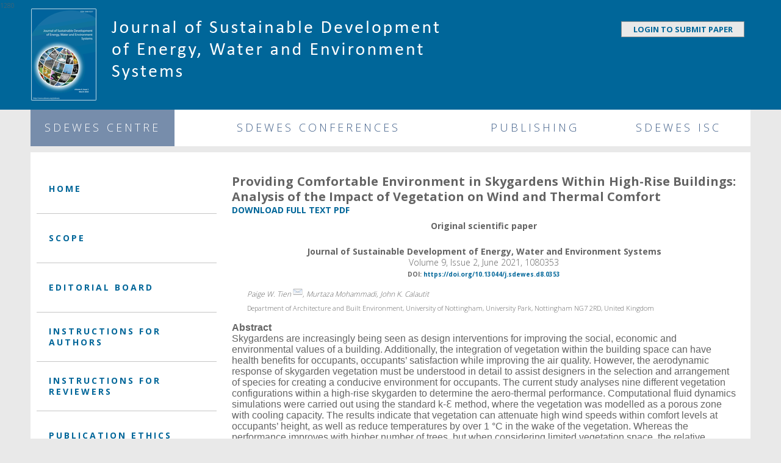

--- FILE ---
content_type: text/html; charset=UTF-8
request_url: http://www.sdewes.org/jsdewes/pid8.0353
body_size: 134957
content:
<!DOCTYPE html>
<!--[if lt IE 7 ]> <html class="ie6"> <![endif]-->
<!--[if IE 7 ]>    <html class="ie7"> <![endif]-->
<!--[if IE 8 ]>    <html class="ie8"> <![endif]-->
<!--[if IE 9 ]>    <html class="ie9"> <![endif]-->
<!--[if (gt IE 9)|!(IE)]><!--> <html class="modernBrowser"> <!--<![endif]-->

<head>
		<meta charset="utf-8">
        <meta http-equiv="Content-Type" content="text/html; charset=utf-8">
		<meta http-equiv="X-UA-Compatible" content="IE=edge,chrome=1">
      	<META HTTP-EQUIV="CACHE-CONTROL" CONTENT="NO-CACHE">
      	<META HTTP-EQUIV="EXPIRES" CONTENT="Mon, 22 Jul 2002 11:12:01 GMT">
      	<META HTTP-EQUIV="PRAGMA" CONTENT="NO-CACHE">
        <meta name="viewport" content="width=device-width, initial-scale=1">
		
      <meta name="citation_title" content="Providing Comfortable Environment in Skygardens Within High-Rise Buildings: Analysis of the Impact of Vegetation on Wind and 
Thermal Comfort">
      <meta name="citation_author" content="Tien, Paige W.">
      <meta name="citation_author" content="Mohammadi, Murtaza">
      <meta name="citation_author" content="Calautit, John K.">
      
      <meta name="citation_publication_date" content="[2021/06/30]">
      <meta name="citation_journal_title" content="[Journal of Sustainable Development of Energy, Water and Environment Systems]">
      <meta name="citation_volume" content="[9]">
      <meta name="citation_issue" content="[2]">
      <meta name="citation_firstpage" content="[1]">
      <meta name="citation_lastpage" content="[28]">
      <meta name="citation_pdf_url" content="[https://www.sdewes.org/jsdewes/dpc3fc12bdf42f155a2e84f7ea4496b33c14231bc1]">
	  
	  <meta name="twitter:card" content="summary">
	  <meta name="twitter:site" content="@sdewes_centre">
	  <meta name="twitter:title" content="Providing Comfortable Environment in Skygardens Within High-Rise Buildings: Analysis of the Impact of Vegetation on Wind and 
Thermal Comfort">
	  <meta name="twitter:description" content="by Paige W. Tien, Murtaza Mohammadi and John K. Calautit">
	  <meta name="twitter:image" content="https://www.sdewes.org/jsdewes/img/square_jsdewes.jpg">
	  
	  <meta property="og:url"           content="/jsdewes/paper.php" />
	  <meta property="og:type"          content="article" />
	  <meta property="og:title"         content="Providing Comfortable Environment in Skygardens Within High-Rise Buildings: Analysis of the Impact of Vegetation on Wind and 
Thermal Comfort" />
	  <meta property="og:description"   content="Article by Paige W. Tien, Murtaza Mohammadi and John K. Calautit published in JSDEWES" />
	  <meta property="og:image"         content="https://www.sdewes.org/jsdewes/img/naslovna_small.png" />
	  
	  
	    
            <link rel="icon" href="/favicon.ico" type="image/x-icon">    
		<link rel="shortcut icon" href="/favicon.ico" type="image/x-icon">
        <title>JSDEWES: Providing Comfortable Environment in Skygardens Within High-Rise Buildings: Analysis of the Impact of Vegetation on Wind and 
Thermal Comfort</title>
		<link href='https://fonts.googleapis.com/css?family=Open+Sans:700,300&subset=latin,latin-ext' rel='stylesheet' type='text/css'>
		<script src="js/jquery-1.11.2.min.js"></script>
		<link rel="stylesheet" href="css/style.css" />
		<script src="https://www.sdewes.org/js/dropit.js"></script>
		<link rel="stylesheet" href="https://www.sdewes.org/js/dropit.css" type="text/css" />
		<!--script type="text/javascript" src="//s7.addthis.com/js/300/addthis_widget.js#pubid=ra-569e2913940cdca9" async="async"></script-->
</head>

<body>

	<div style="position: absolute; width: 100%; height: 180px; bottom: 0;" class="expander">
		 <div style="background: #069; height: 145px;"></div>
		 <div style="background: #283C56; height: 35px;"></div>
	</div>
	
	<div id="abs_ret" style="position: absolute; width: 100%; top: 0px;" class="expander">
		<div id="backg_top" style="background: #069; "></div>
		<!--div id="backg_top2" style="background: url(img/back_header.jpg) no-repeat; background-size: cover; background-position: top center;"></div-->
	</div>
	
	<div id="container">
		<div id="screen-header">
			<div id="logo">
				<img src="img/header_logo.png" />
			</div>
			<div id="login_button">
				<a href="http://journal.sdewes.org/jsdewes">login to submit paper</a>
			</div>
			<div id="title_field">
			</div>
			<!--div id="language-selector">
				<ul>
					<li><a href="#"  onClick="check_scroll();">HRV</a></li><li><a href="#">ENG</a></li><li><a href="#">PRT</a></li>
				</ul>
			</div-->
		</div>
		
		<!--div id="mobile-indicator">mobile</div-->
		
		<div id="menu-container">
			<a id="top_page_autoscroll" name="top_page_autoscroll"></a>
			<!--div id="logo_container" style=""><img src="img/conference_logo.png" /></div>
		  
			<div id="conference_dates" style=""><img src="img/conference_dates.png" /></div-->


			<div id="horizontal-menu">
				<!--ul>
					<li><a class="w20p horizontal-parent" href="http://www.sdewes.org">SDEWES CENTRE</a></li><li><a id="conf_item" class="w40p has-dropdown"  style="background: #778dab; color: white;" href="#">SDEWES CONFERENCES</a></li><li><a  class="w20p" href="#">PUBLISHING</a></li><li><a  class="w20p"  href="http://www.sdewes.org/isc.php">SDEWES ISC</a></li>
				</ul-->
				<ul class="dropit-menu">
						<li><a class="w20p" style="background: #778dab; color: white;" href="http://www.sdewes.org">SDEWES CENTRE</a><ul class="w240">
						<li><a href="http://www.sdewes.org/membership.php">MEMBERS</a></li>
						<li class="border-line"><span></span></li>
						<li><a href="http://www.sdewes.org/corporate.php">CORPORATE</a></li>
						<li class="border-line"><span></span></li>
						<li><a href="http://www.sdewes.org/partners.php">PARTNER INSTITUTIONS</a></li>
						<li class="border-line"><span></span></li>
						<li><a href="http://www.sdewes.org/macedonian_section.php">SECTIONS</a></li>
						<li class="border-line"><span></span></li>
						<li><a href="http://www.sdewes.org/research.php">RESEARCH</a></li>
						<li class="border-line"><span></span></li>
						<li><a href="http://www.sdewes.org/staff.php">STAFF / OFFICERS</a></li>
						<li class="border-line"><span></span></li>
						<!--li><a href="http://www.sdewes.org/events.php">EVENTS</a></li>
						<li class="border-line"><span></span></li-->
						<li><a href="http://www.sdewes.org/news-and-media.php">NEWS & MEDIA</a></li>
					</ul></li><li><a id="conf_item" class="has-dropdown w40p" href="#">SDEWES CONFERENCES</a></li><li><a  class="w20p has-submenu" sub_id="publish_menu" href="#">PUBLISHING</a><ul class="w240">
						<li><a href="http://www.sdewes.org/journals.php" >PARTNER JOURNALS</a></li>
						<li><a href="http://www.sdewes.org/books.php" >BOOKS PUBLISHED</a></li>
						<li><a href="http://www.sdewes.org/books_by_isc.php">BOOKS BY ISC MEMBERS</a></li>
						<li><a href="http://www.sdewes.org/jsdewes">JSDEWES</a></li>
						<li><a href="http://www.sdewes.org/jsdi">JSDI</a></li>
						<li><a href="http://www.sdewes.org/jsdnarema">JSDNAREMA</a></li>
						<li><a href="http://www.sdewes.org/jsdsen">JSDSEN</a></li>
						<li><a href="http://comet.sdewes.org/info">COMET SYSTEM</a></li>
						<li><a href="https://www.sdewes.org/talks.php">SDEWES TALKS</a></li>
						
				</ul></li><li><a  class="w20p" href="http://www.sdewes.org/isc.php">SDEWES ISC</a></li>
			  </ul>
			</div>

			
			<a id="hamby_menu" onClick="$('#horizontal-menu-main').toggle();">Menu</a>	
			
			<div id="horizontal-menu-main" style="display: none;">
				<ul>
					
	<li><a href="http://journal.sdewes.org/jsdewes">LOGIN</a></li>
	<li><a href="index.php">HOME</a></li>
	<li><a href="scope.php">SCOPE</a></li>
	<li><a href="editorial.php">EDITORIAL BOARD</a></li>
	<li><a href="instructions.php">INSTRUCTIONS FOR AUTHORS</a></li>
	<li><a href="ethics.php">PUBLICATION ETHICS</a></li>
	<li><a href="copyright.php">COPYRIGHT POLICY</a></li>
	<li><a href="fee.php">ARTICLE PUBLISHING FEE</a></li>
	<li><a href="indexing.php">WHERE WE ARE INDEXED</a></li>
 				</ul>
			</div>
		</div>

	<!--- DROPDOWNS -->
	<!-- CONFERENCES MENU -->
	<div id="conferences_menu" class="dropdown-menu align-left for-conf_item">
	  <style type="text/css">
    .cl_left {
      width: 40%;
    }

    .cl_right {
      width: 50%;
    }

    .cl_sublist {
      width: 46%;
    }

    @media screen and (max-width: 720px) {
      .cl_left {
        width: 100%;
      }

      .cl_right {
        width: 100%;
      }

      #conferences_menu {
        width: 100%;
        box-sizing: border-box;
        overflow: hidden;
      }

      .cl_sublist {
        width: 100%;
      }
    }
 </style>
 <div class="w100p" style="clear: both; width: 90%; margin: 20px;">
	<div class="title-field"><a href="http://www.sdewes.org/awards.php" style="display: block; color: white; font-style: normal; width: 100%; text-align: center;">AWARDS</a></div>
  </div>
 <div class="cl_left" style="display: inline-block; vertical-align: top;">
    <div class="title-field" style="">UPCOMING CONFERENCES</div>
    <div class="conf-list">
      <ul>    
      <li><a href="https://www.cartagena2026.sdewes.org" target="_blank">5th Latin American SDEWES Conference 2026 Cartagena</a></li>
      <li><a href="https://www.shenzhen2026.sdewes.org" target="_blank">3rd Asia Pacific SDEWES Conference 2026 Shenzhen</a></li>
      <li><a href="https://www.burgas2026.sdewes.org" target="_blank">6th SEE SDEWES Conference 2026 Burgas</a></li>
      <li><a href="https://www.grancanaria2026.sdewes.org" target="_blank">21st SDEWES Conference 2026 Gran Canaria</a></li>
      <!--li><a href="https://www.grancanaria2026.sdewes.org" target="_blank">2nd African SDEWES Conference 2027</a></li-->
      <!--li><a href="https://www.toronto2024.sdewes.org" target="_blank">1st North American SDEWES Conference 2024 Toronto</a></li-->    
	  </ul> 
    </div>
  </div>

  <div class="cl_right" style="display: inline-block; vertical-align: top;">
    <div class="title-field">PAST CONFERENCES</div>
    <div class="cl_sublist conf-list" style="display: inline-block; vertical-align: top;">
      <ul>
        <li><a href="https://www.dubrovnik2025.sdewes.org" target="_blank">20th SDEWES Conference 2025 Dubrovnik</a></li>
        <li><a href="https://www.morocco2025.sdewes.org" target="_blank">1st African SDEWES Conference 2025 Oujda-Saidia</a></li>
        <li><a href="https://www.rome2024.sdewes.org" target="_blank">19th SDEWES Conference 2024 Rome</a></li>
        <li><a href="https://www.goldcoast2024.sdewes.org" target="_blank">2nd Asia Pacific SDEWES Conference 2024 Gold Coast</a></li>
        <li><a href="https://www.vinadelmar2024.sdewes.org" target="_blank">4th Latin American SDEWES Conference 2024 Vina Del Mar</a></li>
        <li><a href="https://www.dubrovnik2023.sdewes.org" target="_blank">18th SDEWES Conference 2023 Dubrovnik</a></li>
        <li><a href="https://www.paphos2022.sdewes.org" target="_blank">17th SDEWES Conference 2022 Paphos</a></li>
        <li><a href="https://www.saopaulo2022.sdewes.org" target="_blank">3rd LA (Latin American) SDEWES Conference 2022 Sao Paulo</a></li>
        <li><a href="https://www.vlore2022.sdewes.org" target="_blank">5th SEE SDEWES Conference 2022 Vlorë</a></li>
        <li><a href="http://www.dubrovnik2021.sdewes.org" target="_blank">16th SDEWES Conference 2021 Dubrovnik</a></li>
      	<li><a href="http://www.cologne2020.sdewes.org" target="_blank">15th SDEWES Conference 2020 Cologne</a></li>
        <li><a href="http://www.sarajevo2020.sdewes.org" target="_blank">4th SEE SDEWES Conference 2020 Sarajevo</a></li>
        <li><a href="http://www.goldcoast2020.sdewes.org" target="_blank">1st Asia Pacific SDEWES Conference 2020 Gold Coast</a> </li>
    		<li><a href="http://www.buenosaires2020.sdewes.org" target="_blank">2nd LA SDEWES Conference 2020 Buenos Aires</a></li>
    		<li><a href="http://www.dubrovnik2019.sdewes.org" target="_blank">14th SDEWES Conference 2019 Dubrovnik</a></li>
    		
    		
      </ul>
    </div>
    <div class="cl_sublist conf-list" style="display: inline-block; vertical-align: top;">
      <ul>
        <li><a href="http://www.palermo2018.sdewes.org" target="_blank">13th SDEWES Conference 2018 Palermo</a></li>
        <li><a href="http://www.novisad2018.sdewes.org" target="_blank">3rd SEE SDEWES Conference 2018 Novi Sad</a></li>
        <li><a href="http://www.rio2018.sdewes.org" target="_blank">1st LA SDEWES Conference 2018 Rio de Janeiro</a></li>
        <li><a href="http://www.dubrovnik2017.sdewes.org" target="_blank">12th SDEWES Conference 2017 Dubrovnik</a></li>
        <li><a href="http://www.lisbon2016.sdewes.org" target="_blank">11th SDEWES Conference 2016 Lisbon</a></li>
        <li><a href="http://www.piran2016.sdewes.org" target="_blank">2nd SDEWES SEE Conference 2016 Piran</a></li>
        <li><a href="http://www.dubrovnik2015.sdewes.org" target="_blank">10th SDEWES Dubrovnik 2015</a></li>
        <li><a href="http://www.mediterranean2014.sdewes.org" target="_blank">9th SDEWES Mediterranean 2014</a></li>
        <li><a href="http://www.ohrid2014.sdewes.org" target="_blank">1st SDEWES SEE Ohrid 2014</a></li>
        <li><a href="http://www.dubrovnik2013.sdewes.org" target="_blank">8th SDEWES Dubrovnik 2013</a></li>
		    <li><a href="http://www.ohrid2012.sdewes.org" target="_blank">7th SDEWES Ohrid 2012</a></li>
	      <li><a href="http://www.dubrovnik2011.sdewes.org" target="_blank">6th SDEWES Dubrovnik 2011</a></li>
		    <li><a href="http://www.sdewes.org/conferences/dubrovnik2009/" target="_blank">5th SDEWES Dubrovnik 2009</a></li>
        <li><a href="http://www.sdewes.org/conferences/dubrovnik2007/" target="_blank">4th SDEWES Dubrovnik 2007</a></li>
        <li><a href="http://www.sdewes.org/conferences/dubrovnik2005/" target="_blank">3rd SDEWES Dubrovnik 2005</a></li>
        <li><a href="http://www.sdewes.org/conferences/dubrovnik2003/" target="_blank">2nd SDEWES Dubrovnik 2003</a></li>
        <li><a href="http://www.sdewes.org/conferences/dubrovnik2002/" target="_blank">1st SDEWES Dubrovnik 2002</a></li>
      </ul>   
    </div>
  </div>
  
  
	</div>
	<!-- END CONFERENCES MENU -->
	<!-- END DROPDOWNS -->

	<div id="page_contents">

		  <div id="vertical-menu">
				<ul>
					<li><a href="index.php">HOME</a></li>
					<li><a href="scope.php">SCOPE</a></li>
					<li><a href="editorial.php">EDITORIAL BOARD</a></li>
					<li><a href="instructions.php">INSTRUCTIONS FOR AUTHORS</a></li>
					<li><a href="reviewers.php">INSTRUCTIONS FOR REVIEWERS</a></li>
					<li><a href="ethics.php">PUBLICATION ETHICS</a></li>
					<li><a href="copyright.php">COPYRIGHT POLICY</a></li>
					<li><a href="fee.php">ARTICLE PUBLISHING FEE</a></li>
					<li><a href="indexing.php">WHERE WE ARE INDEXED</a></li>
					<li><a href="https://www.sdewes.org/aw-citjsdew.php">AWARDS</a></li>
				</ul>
			
			<div style="margin: 40px 0px 40px 0px;">
				<p style="text-align: center; margin-bottom: 25px;">Under the patronage of:</p>
				<img src="img/mzos_en.png" style="display: block; margin: 0 auto; max-width: 100%; width: auto; height: auto; border-radius: 2px;">
			</div>
			
			<div style="padding: 10px; margin: 20px 0px 0px 0px; border: 1px solid #069; background-color: #f5f5f5; border-radius: 2px;">
				<p style="text-align: center;"><b>Journal Metrics</b>
				</p>
				
				<br />
				
				<b>Impact factor (2024): <a href="https://jcr.clarivate.com/jcr-jp/journal-profile?journal=J%20SUSTAIN%20DEV%20ENERGY&year=2024">2.3</a></b>
				<br /><br />

				<p class="cite">

<a href="https://www.scopus.com/sourceid/21100774305?dgcid=sc_widget_citescore" style="text-decoration:none;color:#505050">
<div style="height:100px;width:180px;font-family:Arial, Verdana, helvetica, sans-serif;background-color:#ffffff;display:inline-block">
<div style="padding: 0px 16px;">
<div style="padding-top:3px;line-height:1;">
<div style="float:left;font-size:28px"><span id="citescoreVal" style="letter-spacing: -2px;display: inline-block;padding-top: 7px;line-height: .75;">5.7</span></div>
<div style="float:right;font-size:14px;padding-top:3px;text-align: right;"><span id="citescoreYearVal" style="display:block;">2024</span>CiteScore</div>
</div>
<div style="clear:both;"></div>
<div style="padding-top:3px;">
<div style="height:4px;background-color:#DCDCDC;">
<div style="height:4px;background-color:#007398;" id="percentActBar">&nbsp;</div>
</div>
<div style="font-size:11px;"><span id="citescorePerVal">76th percentile</span></div>
</div>
<div style="font-size:12px;text-align:right;">Powered by &nbsp;<span><img alt="Scopus" style="width:50px;height:15px;" src="https://www.scopus.com/static/images/scopusLogoOrange.svg"></span></div>
</div>
</div>
</a>

				<!--	CiteScore (2020): <b>3.7</b>
					<div class="tooltip"><sup>&#9432;</sup>
						<span class="tooltiptext"></span>
					</div>-->
				</p>
				
				<br />
				
				<p><a href="https://service.elsevier.com/app/answers/detail/a_id/14880/c/10547/supporthub/scopus/" target="_blank">More about CiteScore</a>
				</p>
				
				<br />
				
				<p>Source Normalized Impact per Paper (SNIP): <b>0.603</b>
				</p>
				
				<br />
				
				<p><!--SCImago Journal Rank (SJR): <b>0.377</b>-->
				<a href="https://www.scimagojr.com/journalsearch.php?q=21100774305&amp;tip=sid&amp;exact=no" title="SCImago Journal &amp; Country Rank"><img border="0" src="https://www.scimagojr.com/journal_img.php?id=21100774305" alt="SCImago Journal &amp; Country Rank"  /></a>
				</p>
			</div>
			
			<div style="clear: both;">
				&nbsp;



			</div>
			<!--
			<div style="text-align: center;">
				<a href="http://www.scimagojr.com/journalsearch.php?q=21100774305&amp;tip=sid&amp;exact=no" title="SCImago Journal &amp; Country Rank"><img border="0" src="http://www.scimagojr.com/journal_img.php?id=21100774305" alt="SCImago Journal &amp; Country Rank"  /></a>
			</div>-->
			
			<div style="clear: both;">
				&nbsp;
			</div>
			
	

			<div id="xmlPaperContents"></div>

		 </div>
	 


 

 <div id="contents">
 <p><span class="paperTitle">Providing Comfortable Environment in Skygardens Within High-Rise Buildings: Analysis of the Impact of Vegetation on Wind and 
Thermal Comfort</span></p>
	<style type="text/css">
     
    .paperDLINK {
         font-weight: bold;
		font-size: 14px;
    }
  
    .paperData{
      text-align: center;
      margin-top: 5px;
	  font-size: 14px;
    }
    
    .paperTitle{
      text-align: center; 
     /* text-transform:uppercase;  */
      margin-top: 10px; 
      font-weight: bold; 
      font-size: 20px;
      }
    
    .paperAuthors{
      font-style: italic;
      padding-left: 25px;
      margin-top: 10px;
	  font-size: 12px;
    }
    
     .paperAffil{
      
      padding-left: 25px;
      font-size: 10px;
      margin-top: 5px;
	  font-size: 11px;
    }
    
    .paperAbstr{
		margin-top: 14px;
    font-family: Georgia, sans-serif;
	}
    
    .paperKwrds{
		margin-top: 14px;		
	}
    
    .paperStats{
      font-size: 14px;
      text-align: right;
      margin-top: 5px;
	  margin-right: 30px;
    }

    .fpDate {
      font-size: 11px;
      float: right;
    }

    .rotateTD {
       writing-mode:vertical-rl;
       transform: rotate(180deg);
       padding: 10px 0px 10px 0px;

    }

  </style>			

 
 
	  
       <div class="paperDLINK"><a href="https://www.sdewes.org/jsdewes/dpc3fc12bdf42f155a2e84f7ea4496b33c14231bc1">DOWNLOAD FULL TEXT PDF</a></div>
       <div class="paperData"><div style="margin: 3px; padding: 3px; font-weight: bold; text-align: center;">Original scientific paper</div><br /><b>Journal of Sustainable Development of Energy, Water and Environment Systems</b><br />Volume 9, Issue 2, June 2021, 1080353
        <br />
        <span style="font-weight: bold; font-size: 10px;">DOI: <a href="http://dx.doi.org/10.13044/j.sdewes.d8.0353">https://doi.org/10.13044/j.sdewes.d8.0353</a></span></div>
       <!--div class="paperTitle">Providing Comfortable Environment in Skygardens Within High-Rise Buildings: Analysis of the Impact of Vegetation on Wind and 
Thermal Comfort</div-->
       <div class="paperAuthors">Paige W. Tien <sup><a href="#" onClick="open_eml('115100108106104049119108104113067106112100108111049102114112');"><img style="vertical-align: middle;" src="art/mail.png" /></a></sup>, Murtaza Mohammadi, John K. Calautit</div>
       <div class="paperAffil">Department of Architecture and Built Environment, University of Nottingham, University Park, Nottingham NG7 2RD, United Kingdom</div>
       <div class="fpDate"></div>
       <div class="paperAbstr"><p><b>Abstract</b></p><p><p>Skygardens are increasingly being seen as design interventions for improving the social, economic and environmental values of a building. Additionally, the integration of vegetation within the building space can have health benefits for occupants, occupants&rsquo; satisfaction while improving the air quality. However, the aerodynamic response of skygarden vegetation must be understood in detail to assist designers in the selection and arrangement of species for creating a conducive environment for occupants. The current study analyses nine different vegetation configurations within a high-rise skygarden to determine the aero-thermal performance. Computational fluid dynamics simulations were carried out using the standard k-Ɛ method, where the vegetation was modelled as a porous zone with cooling capacity. The results indicate that vegetation can attenuate high wind speeds within comfort levels at occupants&rsquo; height, as well as reduce temperatures by over 1 &deg;C in the wake of the vegetation. Whereas the performance improves with higher number of trees, but when considering limited vegetation space, the relative performance of a single-row configuration is better than a double row of trees along the skygarden edge.</p></p></div>
       <div class="paperKwrds">Keywords: <i>Skygardens, Skycourts, High-rise buildings, Vegetation, Computational fluid dynamics, Thermal comfort.</i></div>
       
	   <br />
	   <a rel="license" href="https://creativecommons.org/licenses/by/3.0/deed.en_US"><img alt="Creative Commons License" style="border-width:0" src="http://i.creativecommons.org/l/by/3.0/88x31.png" /></a>
	   
       <div class="paperStats">Views (in 2025): <b>2176</b> | Downloads (in 2025): <b>356</b>
                              <br /> Total views: <b>7119</b> | Total downloads: <b>1854</b>
        </div>
		
		
		<!-- Go to www.addthis.com/dashboard to customize your tools -->
<!--div class="addthis_sharing_toolbox"></div-->

		<div style="margin-top:10px;">
		
		
		
		
     <div style="display: inline-block; float: left; padding-right: 5px;"><a href="https://www.facebook.com/sharer/sharer.php?u=http%3A%2F%2Fwww.sdewes.org%2Fjsdewes%2Fpid8.0353" class="soc-share"><img src="img/facebook-icon.png"></a></div>
		<!--div style="display: inline-block; float: left; padding-right: 5px;"><a href="https://twitter.com/home?status=http%3Awww.sdewes.org/jsdewes/pid8.0353" class="popup"><img src="img/twitter-icon.png"></a></div-->
		<div style="display: inline-block; float: left; padding-right: 5px;"><a href="https://www.linkedin.com/shareArticle?mini=true&url=http%3A%2F%2Fwww.sdewes.org%2Fjsdewes%2Fpid8.0353&title=Providing Comfortable Environment in Skygardens Within High-Rise Buildings: Analysis of the Impact of Vegetation on Wind and 
Thermal Comfort&summary=&source=" class="soc-share"><img src="img/linkedin-icon.png"></a></div>
		</div>
		<a href="https://twitter.com/intent/tweet?original_referer=http%3A%2F%2Fwww.sdewes.org%2Fjsdewes%2Fpid8.0353&ref_src=twsrc%5Etfw&text=JSDEWES journal article&tw_p=tweetbutton&url=http%3A%2F%2Fwww.sdewes.org%2Fjsdewes%2Fpid8.0353" class="soc-share"><img src="img/twitter-icon.png" /></a><div class="fullText">
        <script src="https://polyfill.io/v3/polyfill.min.js?features=es6"></script>
        <script id="MathJax-script" async src="https://cdn.jsdelivr.net/npm/mathjax@3/es5/tex-mml-chtml.js"></script>
         <style type="text/css">
 	.fullText {
 		margin-top: 1em;
 		font-size: 16px;
 		font-family: Georgia, Times, "Times New Roman", serif; 
 		line-height: 1.4em;
 	}

 	.sectionTitle {
 		font-weight: bold;
 		font-size: 20px;
 		margin-top: 1.5em;
 	}

 	fig, table-wrap {
 		margin: 0.5em;
 		border: 1px solid gray;
 		padding: 0.5em;
 		/* display: block; */
 		position: relative;
 		display: flex;
 		flex-flow: column;
 	}

 	fig > label {
 		order: 2;
 		font-weight: bold;
 		border-top: 1px solid gray;
 		margin-top: 12px;
 		font-size: 12px;
 	}

 	fig > p {
 		order: 3;
 		font-size: 12px;
 	}

 	fig > img {
 		order: 1;
 		max-width: 80%;
 		margin: auto;
 		display: block;
    	margin-top: 1em;
 	}

 	table-wrap > label {
 		font-weight: bold;
 		margin-top: 12px;
 		font-size: 12px;
 	}

 	table-wrap > p {
 		font-size: 12px;
 		border-bottom: 1px solid gray;
 		margin-bottom: 12px;
 	}

 	table-wrap > table {
 		display: block;
 		margin: auto;
 		border-collapse: collapse;
 		font-size: 13px;
 	}

 	table-wrap > table > tbody,  table-wrap > table > thead{
		/* display: block; */
 		margin: auto;
 	}

 	table-wrap > table > tbody > tr > td {
		padding: 0.2em;
		border-bottom: 1px solid black;
		text-align: center;
 	}


 	table-wrap > table > tbody > tr:first-child > td {
 		border-top: 3px solid black;
 		font-weight: bold;
 	}

 	

 	sec > p {
 		margin-top: 1em;

 	}

 	sec > ul {
 		margin-left: 2em;
 		list-style-type: disc;
 		margin-top: 1em;
 	}

 	ref-list > ol {
 		margin-left: 0;
 		padding-left: 2em;
 	}

 	.floaterInfoDiv {
 		position: absolute;
 		display: none;
 		width: 400px;
 		min-height: 50px;
 		background: #f3f3f3;
 		border: 1px solid #646464;
 		padding: 3px;
 		font-family: Georgia, Times, "Times New Roman", serif; 
 		-webkit-box-shadow: 0px 0px 4px 2px rgba(0,0,0,0.2); 
		box-shadow: 0px 0px 4px 2px rgba(0,0,0,0.2);
 	}

 	#xmlPaperContents {
 		width: 85%;
 		float: right;
 	}

 	#xmlPaperContents > span {
 		display: block;
 		font-size: 12px;
 		margin-top: 2px;
 		cursor: pointer;
 	}

 	.floaterDiv {
 		position: fixed;
 		top: 0;
 	}

 	disp-formula {
 		position: relative;
 		display: block;
 	}

 	disp-formula > label {
     	position: absolute;
     	right: 0;
     	top: 0;
 	}


 </style>

<sec id="sec-1"><div class="sectionTitle sectionTitleLevel1" sectionLevel="1" sectionId="sec-1">INTRODUCTION</div>
<p>The increasing urbanisation, paucity of land and technological advancement have prompted designers and administrators to look for an alternate solution for housing people. Cities today can be seen dotted with high-rise buildings, especially in the central business districts, to accommodate a higher number of people within a relatively smaller building footprint. High-rise buildings are a consequent reaction of economic prosperity and the need for high-density living [<a href="#" ref-type="bibr" rid="bib1">1</a>], [<a href="#" ref-type="bibr" rid="bib2">2</a>]. They also serve as a statement of power and development, as their construction is fraught with challenges and requires detail planning and financial outlay [<a href="#" ref-type="bibr" rid="bib3">3</a>]. These buildings are often artificially conditioned with intensive use of mechanical systems to create a conducive indoor environment, raising questions of sustainability. In recent years, designers have explored means to reduce this energy demand in buildings. Amongst the various available strategies, building applied vegetation provides an efficient means to reduce the energy demand by modifying the microclimate. Gao [<a href="#" ref-type="bibr" rid="bib4">4</a>] suggests that urban structures can have a high impact on the thermal quality of an urban green area. Yang <i>et al</i>. [<a href="#" ref-type="bibr" rid="bib5">5</a>] and Moss <i>et al</i>. [<a href="#" ref-type="bibr" rid="bib6">6</a>] performed numerical simulation to demonstrate that vegetation can reduce the outdoor temperatures across densely built-up urban areas. Similarly, vegetation included inside the building in the form of a skycourt or skygarden, can also modify the microclimate. These are interstitial open spaces in a building that serves as a transitional space, allowing for recreational, social and environmental functions [<a href="#" ref-type="bibr" rid="bib7">7</a>], [<a href="#" ref-type="bibr" rid="bib8">8</a>].</p>
<p>Pomeroy [<a href="#" ref-type="bibr" rid="bib9">9</a>] presents various case studies and theories behind the creation of skycourts on buildings to tackle multiple urban challenges, one of them being to create a conducive environment for its inhabitants. Skycourts are essentially the vertical equivalent of courtyards and open areas on the ground. Many designers have also included trees and plants in them to take the benefit of their environmental and psychophysical benefits. Such landscaped skycourts are often referred to as skygardens. Landmark buildings like the 20 Fenchurch Street, Park Royal Pickering, Bosco Verticale, Commerzbank, Genzyme Center, etc., have integrated skygardens in them to add socio-economic benefits. While many are enclosed skygardens, there are various instances of open skygardens exposed to the natural environment. They invite light and air into the building adding another layer of a design element.</p>
<p>Whereas much focus has been laid on the social, economic, environmental and psychological benefits of having open green spaces in buildings, few researches exist to analyse the aerodynamic performance of such spaces. Many studies have analysed the thermal and energetic benefits of such spaces [<a href="#" ref-type="bibr" rid="bib3">3</a>], [<a href="#" ref-type="bibr" rid="bib10">10</a>], [<a href="#" ref-type="bibr" rid="bib11">11</a>], but have not included the wind flow study and comfort characterises related to wind speeds. Studies such as Blocken and Carmeliet [<a href="#" ref-type="bibr" rid="bib12">12</a>] attempts to understand the outdoor wind condition on platforms. However, they have considered a relatively low height building in their study. The work of Zheng <i>et al</i>. [<a href="#" ref-type="bibr" rid="bib13">13</a>] have performed wind comfort studies on a super tall building, but their work did not include attempts to modify the wind flow or parametrically analyse the factors impacting the wind flow.</p>
<p>This study will build on the previous works by Tien and Calautit [<a href="#" ref-type="bibr" rid="bib14">14</a>] and Mohammadi and Calautit [<a href="#" ref-type="bibr" rid="bib15">15</a>] to understand the impact of vegetation on the aero-thermal comfort characteristics of a skygarden. In the earlier work, a parametric study of skygarden design on the aero-thermal characteristics at the pedestrians' height was conducted. The present study uses one of the cases, identified previously, to analyse the attenuation effect of vegetation in skygardens. A benchmark high-rise building model was developed and validated with the experimental data of Melbourne [<a href="#" ref-type="bibr" rid="bib16">16</a>]. The benchmark model is used by many researchers, analysing the wind flow around tall buildings [<a href="#" ref-type="bibr" rid="bib17">17</a>], [<a href="#" ref-type="bibr" rid="bib18">18</a>]. Various vegetation configurations will be incorporated onto the high-rise building model with a skygarden. The conditions within the skygarden will be evaluated based on wind and thermal comfort criteria.</p>
</sec>
<sec id="sec-2"><div class="sectionTitle sectionTitleLevel1" sectionLevel="1" sectionId="sec-2">LITERATURE REVIEW</div>
<p>As cities around the globe continuously grow and expand [<a href="#" ref-type="bibr" rid="bib19">19</a>], there is a substantial need for novel concepts and approaches for planning and designing urban spaces [<a href="#" ref-type="bibr" rid="bib20">20</a>]. Many advancements have aided the development and design of high-rise buildings, including the optimisation of geometrical form, structural systems, sophisticated damping systems and enhancement of energy efficiency [<a href="#" ref-type="bibr" rid="bib21">21</a>]. There is an increasing interest in the application of low carbon strategies, including advanced building façades with renewables and greenery [<a href="#" ref-type="bibr" rid="bib21">21</a>].</p>
<p>As urban areas develop, common issues related to urbanisation such as the Urban Heat Island (UHI) effect becomes increasingly serious and impacts the energy demand of buildings, especially those located within the most densely populated regions such as Kuala Lumpur, Singapore, and Hong Kong [<a href="#" ref-type="bibr" rid="bib22">22</a>]. To alleviate the UHI effect, many high-rise buildings have incorporated green aspects into the building design. This includes the applications of green roofs, green facades, skygardens and vertical greeneries [<a href="#" ref-type="bibr" rid="bib23">23</a>]. Aflaki <i>et al</i>. [<a href="#" ref-type="bibr" rid="bib22">22</a>] highlighted the benefits of urban vegetation in mitigating the UHI effect. Through both direct and indirect process, global air temperatures and mean radiant temperature can be decreased up to 4.5 °C by incorporating urban vegetation. Also, Imran <i>et al</i>. [<a href="#" ref-type="bibr" rid="bib24">24</a>] recognised the effectiveness of outdoor vegetation in reducing the UHI effect intensity during heatwave seasons. Furthermore, Hirano <i>et al</i>. [<a href="#" ref-type="bibr" rid="bib25">25</a>] and Gomes <i>et al</i>. [<a href="#" ref-type="bibr" rid="bib26">26</a>], highlighted that urban vegetation and vertical greenery can also reduce carbon dioxide (CO<sub>2</sub>) emissions.</p>
<p>Skygardens or greened courtyards are increasingly being utilised in densely populated areas. They are outdoor spaces located within the intermediate levels of a building [<a href="#" ref-type="bibr" rid="bib27">27</a>]. The increasing number of buildings with skygardens have been built, for example, the Bosco Verticale in Milan [<a href="#" ref-type="bibr" rid="bib28">28</a>] and the Park Royal Collection Pickering in Singapore [<a href="#" ref-type="bibr" rid="bib29">29</a>]. Skygardens are designed to provide a transitional and social space for occupants [<a href="#" ref-type="bibr" rid="bib30">30</a>] at a proximity to the main building area [<a href="#" ref-type="bibr" rid="bib31">31</a>]. Distinct ecological features are integrated with the skygarden design to facilitate occupant's interaction. This includes the provision of adequate natural daylighting for internal and external regions, sufficient natural ventilation across the building and avoiding undesirable direct and indirect solar gains [<a href="#" ref-type="bibr" rid="bib3">3</a>]. Skygardens serves as buffer zones which mediate the conditions between internal and external environment [<a href="#" ref-type="bibr" rid="bib3">3</a>]. This could assist buildings located in areas with large variation between the indoor and outdoor conditions in providing adequate thermal while minimising building energy demands.</p>
<p>Skygardens can also provide social and economic benefits [<a href="#" ref-type="bibr" rid="bib3">3</a>], [<a href="#" ref-type="bibr" rid="bib32">32</a>]. As detailed in previous research, urban greenery and vegetation may reduce air pollution and cooling energy demand of surrounding buildings, due to the lower ambient air temperature and shading provided by the vegetation [<a href="#" ref-type="bibr" rid="bib33">33</a>]-[<a href="#" ref-type="bibr" rid="bib35">35</a>]. Furthermore, it can also provide noise reduction and enhance cultural and recreational values which are important for the wellbeing of the inhabitants. Hence, skygardens can be an effective solution to the UHI effect in densely built urban areas which have limited space for private and public greenspaces [<a href="#" ref-type="bibr" rid="bib36">36</a>], while also providing cultural, economic, environmental, and spatial benefits for the urban inhabitants [<a href="#" ref-type="bibr" rid="bib30">30</a>].</p>
<p>Studies including [<a href="#" ref-type="bibr" rid="bib33">33</a>], [<a href="#" ref-type="bibr" rid="bib34">34</a>], [<a href="#" ref-type="bibr" rid="bib37">37</a>] analysed the cooling effect of vegetation as an essential part of UHI mitigation strategy. Manickathan <i>et al</i>. [<a href="#" ref-type="bibr" rid="bib33">33</a>] analysed the cooling effect of trees using Computational Fluid Dynamics (CFD). The work analysed the influence of tree properties and the impact of various environmental factors on the cooling effect. The study highlighted the effectiveness of the vegetation-based solution in providing adequate cooling and shading. However, no analysis was made based on the configuration of a cluster of trees along with other vegetation types to replicate more realistic outdoor green areas.</p>
<p>Further analysis is required for typical outdoor urban areas with large green spatial areas such as parks and playing fields where great amounts of vegetation are present. Such analysis should be made towards occupancy needs and their thermal and wind comfort satisfaction as urban greening has a significant effect on the behaviour of occupants to remain outdoors for longer periods of time.</p>
<p>These studies also relate to the assessment of wind conditions at pedestrian levels by Blocken <i>et al</i>. [<a href="#" ref-type="bibr" rid="bib12">12</a>], [<a href="#" ref-type="bibr" rid="bib38">38</a>] and Zheng <i>et al</i>. [<a href="#" ref-type="bibr" rid="bib13">13</a>]. The study [<a href="#" ref-type="bibr" rid="bib38">38</a>] highlighted the importance of assessing the wind speeds around the pedestrian areas of high-rise building which can lead to uncomfortable or even dangerous conditions which can be harmful to the success of new buildings. Although the study [<a href="#" ref-type="bibr" rid="bib39">39</a>] focused on the ground level and did not evaluate the conditions at higher levels, previous works [<a href="#" ref-type="bibr" rid="bib14">14</a>], [<a href="#" ref-type="bibr" rid="bib15">15</a>] have shown that high wind speeds can be experienced within skygardens depending on the height and the shape. The study [<a href="#" ref-type="bibr" rid="bib39">39</a>] discussed different techniques and criteria which can be used to assess wind comfort.</p>
<p>Kang <i>et al</i>. [<a href="#" ref-type="bibr" rid="bib40">40</a>] also used CFD modelling to evaluate the wind flow around trees and its effect on the pedestrian's wind comfort in urban areas. The work used wind comfort criteria to evaluate the sensory level for human activities. The study suggested that unpleasant conditions occur when occupants are sat down for a long period of time at areas where no trees are present and more significantly if it is an area where there are narrow spaces between the buildings. Also, when trees are present, the pedestrian wind comfort was improved due to the decrease in Beaufort Wind-force Scale (BWS) values by one to three grades.</p>
<p>While Lin <i>et al</i>. [<a href="#" ref-type="bibr" rid="bib41">41</a>] performed thermal comfort assessment of urban parks under various climatic conditions using field tests and observations. The study showed the influence of thermal conditions on the thermal perception of visitors in outdoor urban space. Additionally, Toparlar <i>et al</i>. [<a href="#" ref-type="bibr" rid="bib42">42</a>] reviewed the CFD techniques for urban microclimate analysis. The study highlighted that CFD is essential to aid the transfer of urban climate knowledge into engineering and design practice as a greater number of studies focus on urban scale adaptation measures. The present work will use the CFD techniques, and thermal comfort assessments methods suggested in the literature for the analysis of skygarden with various designs, vegetation properties and configurations.</p>
<p>To enable extensive occupancy interaction and usage of the skygardens along with high occupancy satisfaction, the following analysis of skygardens are necessary:
<ul>
<li><p>Wind flow around skygarden buildings;</p></li>
<li><p>Evaluation of suitable vegetation conditions and configuration in the garden areas;</p></li>
<li><p>An assessment of wind and thermal comfort of occupants.</p></li>
</ul></p>
<p>Together this would enable the provision of more informative guidelines to aid future developments of skygarden buildings.</p>
</sec>
<sec id="sec-3"><div class="sectionTitle sectionTitleLevel1" sectionLevel="1" sectionId="sec-3">METHOD</div>
<p>The present work will employ numerical modelling to assess the effect of vegetation configurations on the wind and thermal conditions within a skygarden. The evapotranspiration cooling effect of the vegetation will be considered for the assessment of the thermal conditions. The numerical investigation will use the CFD software FLUENT. As acknowledged in Section 2, its use has been very well established in previous works.</p>
<sec id="sec-3_1"><div class="sectionTitle sectionTitleLevel2" sectionLevel="2" sectionId="sec-3_1">Computational Fluid Dynamics governing equations</div>
<p>In the present study, the Reynolds Averaged Navier-Stokes equation (RANS) approach and the k-Ɛ equations are applied which are common and well established in the field of urban flow simulations, as detailed in Section 2. The simulation was conducted at steady-state and with a three-dimensional computational domain. The semi-implicit method for pressure-linked equations segregated pressure-based algorithm solver was employed [<a href="#" ref-type="bibr" rid="bib43">43</a>]. RANS equations are implemented using the standard k-Ɛ turbulence model. For the variations in air density and buoyancy forces, the Boussinesq approximation is employed. The governing equations for continuity, mean strain rate tensor, turbulence kinetic energy, dissipation rate, turbulent viscosity and energy are used (not shown here, but fully available in the FLUENT theory guide). Although this closure model is not very accurate when there is separation occurring in the flow field, it is however preferred, and widely used, in studies of the built environment, ventilation and wind comfort [<a href="#" ref-type="bibr" rid="bib44">44</a>]. This is due to its lower computational time and robustness. It is also reported that the standard k-Ɛ model provides better temperature prediction than the realisable k-Ɛ [<a href="#" ref-type="bibr" rid="bib43">43</a>]. Therefore, in the present study, wherein the aim was to investigate occupants' comfort, k-Ɛ model provides a good approximation of the conditions in the skygarden.</p>
<p>To predict the conditions in the skygarden, the vegetation must be modelled correctly to simulate the airflow behaviour in the wake of the vegetation. Many studies used estimated drag coefficient of trees from scaled wind tunnel tests to model the tree in CFD [<a href="#" ref-type="bibr" rid="bib45">45</a>]-[<a href="#" ref-type="bibr" rid="bib47">47</a>]. The trees are then modelled as a porous zone, representing a momentum sink. The trees in the study are modelled after Bitog <i>et al</i>. [<a href="#" ref-type="bibr" rid="bib48">48</a>] using a simplified approach where a momentum source terms are added to the fluid flow equations. Inputs for the porous media including the viscous resistance factor (1/<i>α</i>) and the inertial resistance factor was derived using the Ergun equation:</p>
<p><math><mi>α</mi><mo>=</mo><mfrac><msup><mi>d</mi><mn>2</mn></msup><mn>150</mn></mfrac><mfrac><msup><mi class="MJX-variant">Ø</mi><mn>3</mn></msup><mrow><mo stretchy="false">(</mo><mn>1</mn><mo>−</mo><mi class="MJX-variant">Ø</mi><msup><mo stretchy="false">)</mo><mn>2</mn></msup></mrow></mfrac></math> <span style="float: right; margin-right: 3em; font-size: 0.8em;">(1)</span></p>
<p><math><msub><mi>C</mi><mn>2</mn></msub><mo>=</mo><mfrac><mn>3.5</mn><mi>d</mi></mfrac><mfrac><mrow><mo stretchy="false">(</mo><mn>1</mn><mo>−</mo><mi class="MJX-variant">Ø</mi><mo stretchy="false">)</mo></mrow><msup><mi class="MJX-variant">Ø</mi><mn>3</mn></msup></mfrac></math> <span style="float: right; margin-right: 3em; font-size: 0.8em;">(2)</span></p>
<p>where <i>d</i> is the particle diameter and <i>Ø</i> is the void fraction, set to 0.02 m and 0.96 in the present work.</p>
<p>To account for the vegetation cooling effect, the present study adopted a simplified approach based on the works of Rahman <i>et al</i>. [<a href="#" ref-type="bibr" rid="bib47">47</a>] and Gromke <i>et al</i>. [<a href="#" ref-type="bibr" rid="bib49">49</a>], and a volumetric cooling potential of 350 W/m³ per LAD was assigned, as source term in the energy equation. Leaf Area Density (LAD) is defined as the leaf area per unit volume of the vegetation. While the actual shape of the vegetation can vary from species to species, and can be quite complex in shape and dimensions, it was decided to model a simple geometry representing medium-sized (approximately 5 m in height) with a constant LAD of 2.3 m²/m³. Only the crown is modelled in the numerical simulation, which is set at a height of 0.5 m above the plane of the skygarden as shown in <a href="#" ref-type="fig" rid="fig1">Figure 1</a>.</p>
<fig id="fig1">
<label>Figure 1.</label>
<caption>
<p>Computational domain and boundary conditions</p>
</caption>
<img style="max-width: 100%" src="getXMLobject.php?objData=NTFFTUR2SUJjaWIzT3RpUXFhdllvQT09,image1.png"/>
</fig>
</sec>
<sec id="sec-3_2"><div class="sectionTitle sectionTitleLevel2" sectionLevel="2" sectionId="sec-3_2">Computational geometry and domain</div>
<p>For pre-processing, the solid geometry is modelled in Computer-Aided Design (CAD) and imported into ANSYS for meshing and flow analysis. The present study requires the modelling of separate components that are assembled into an integrated model which can be done in the CAD software. The CAD geometry is imported to ANSYS Design Modeler which requires further modification to define the computational fluid domain required for the CFD simulations as shown in <a href="#" ref-type="fig" rid="fig1">Figure 1</a>. The present work adopts a domain size based on [<a href="#" ref-type="bibr" rid="bib50">50</a>], [<a href="#" ref-type="bibr" rid="bib51">51</a>]. The upstream is 3 times the height of the building (3<i>H</i>). The side lengths are 5<i>B</i>, 228.5 m and the downstream domain length is 15<i>B</i>, 685.5 m. The building has a height, width and depth of 184 m, 45.7 m and 30.8 m, respectively. The validation model consists of a rectangular building, without a skygarden, with a volume of 38,880 m<sup>3</sup>.</p>
<p>The present work adopts the hollowed-out of a configuration of the skygarden, as shown in <a href="#" ref-type="fig" rid="fig2">Figure 2</a>, characterised by a void going through the depths of the building [<a href="#" ref-type="bibr" rid="bib30">30</a>]. The skygarden acts as a connection between the windward and the leeward side, drawing air inside the space due to pressure differences. Buildings, such a Abeno Harukas (Osaka) and Post Tower (Bonn) have integrated such skygarden designs. The modelled high-rise building is 46 storeys high, with each storey of 4 m. In total, the height reaches 184 m and the skygarden covers 3 storeys, i.e., 12 m. The skygarden is placed at 148 m above the ground as shown in <a href="#" ref-type="fig" rid="fig2">Figure 2</a>.</p>
<p>The trees are situated in the zones of high wind speeds, as observed in previous works [<a href="#" ref-type="bibr" rid="bib14">14</a>], [<a href="#" ref-type="bibr" rid="bib15">15</a>], to function as attenuators or wind barriers. <a href="#" ref-type="fig" rid="fig2">Figure 2</a> shows an example of the arrangement of trees in the skygarden. An oval-shaped tree with max. 4.5 m diameter is used to represent a generic tree shape and is placed 0.5 m above the floor, following the study by Bitog <i>et al</i>. [<a href="#" ref-type="bibr" rid="bib47">47</a>]. To account for structural and architectural reasons, the trees are placed 1 m from the edge and equally spaced out.</p>
<fig id="fig2">
<label>Figure 2.</label>
<caption>
<p>Skygarden model and schematic showing tree arrangement and dimensions</p>
</caption>
<img style="max-width: 100%" src="getXMLobject.php?objData=NTFFTUR2SUJjaWIzT3RpUXFhdllvQT09,image2.png"/>
</fig>
<p><a href="#" ref-type="fig" rid="fig3">Figure 3</a> shows the nine skygarden models simulated in the present study. Three main configurations were simulated, no trees (reference), single row configurations which had three to six trees and double row configurations which had five to eleven trees. <a href="#" ref-type="table" rid="tbl1">Table 1</a> summarises the specification of each configuration and the relevant dimensions. From previous works [<a href="#" ref-type="bibr" rid="bib14">14</a>], [<a href="#" ref-type="bibr" rid="bib15">15</a>], it was observed that wind speeds are higher near the edges of the skygarden, and consequently the trees are placed along the edges for an effective wind break. Moreover, in practice, each skygarden is uniquely designed considering the contextual nature of the site, making it difficult to simulate any particular type. Both the windward and leeward edges are lined with trees to account for the dynamic nature of wind direction. Cases are named as per the number of trees on each side. The lines marked A, B and C indicate the three areas of the skygardens for comparison. Whereas line B is located in the centre of the skygarden, lines A and C are placed behind the tree cover at a distance of 1/4<sup>th</sup> of the depth of the skygarden (7.7 m). Line A is towards the windward edge, while C is towards the leeward edge.</p>
<fig id="fig3">
<label>Figure 3.</label>
<caption>
<p>Vegetation arrangements within the skygarden model, with the analysis line marked on the reference plane</p>
</caption>
<img style="max-width: 100%" src="getXMLobject.php?objData=NTFFTUR2SUJjaWIzT3RpUXFhdllvQT09,image3.png"/>
</fig>
<table-wrap id="tbl1">
<label>Table 1.</label>
<caption><p>Vegetation arrangement key specifications</p></caption>
<table>
<thead>
<tr>
<th align="center">Configuration</th>
<th align="center"><i>X</i> [m]</th>
<th align="center"><i>Y</i> [m]</th>
<th align="center">Floor area [%]</th>
<th align="center">Blockage ratio [%]</th>
</tr>
</thead>
<tbody>
<tr>
<td align="center">A</td>
<td align="center">-</td>
<td align="center">-</td>
<td align="center">0</td>
<td align="center">0</td>
</tr>
<tr>
<td align="center">B</td>
<td align="center">0.91</td>
<td align="center">-</td>
<td align="center">8.60</td>
<td align="center">16.30</td>
</tr>
<tr>
<td align="center">C</td>
<td align="center">0.69</td>
<td align="center">-</td>
<td align="center">11.50</td>
<td align="center">21.80</td>
</tr>
<tr>
<td align="center">D</td>
<td align="center">0.55</td>
<td align="center">-</td>
<td align="center">14.40</td>
<td align="center">27.20</td>
</tr>
<tr>
<td align="center">E</td>
<td align="center">0.46</td>
<td align="center">-</td>
<td align="center">17.30</td>
<td align="center">32.60</td>
</tr>
<tr>
<td align="center">F</td>
<td align="center">0.91</td>
<td align="center">0.45</td>
<td align="center">16.10</td>
<td align="center">27.20</td>
</tr>
<tr>
<td align="center">G</td>
<td align="center">0.69</td>
<td align="center">0.45</td>
<td align="center">22.60</td>
<td align="center">33.60</td>
</tr>
<tr>
<td align="center">H</td>
<td align="center">0.55</td>
<td align="center">0.45</td>
<td align="center">29.20</td>
<td align="center">36.70</td>
</tr>
<tr>
<td align="center">I</td>
<td align="center">0.46</td>
<td align="center">0.45</td>
<td align="center">35.80</td>
<td align="center">38.70</td>
</tr>
</tbody>
</table>
</table-wrap>
</sec>
<sec id="sec-3_3"><div class="sectionTitle sectionTitleLevel2" sectionLevel="2" sectionId="sec-3_3">Boundary conditions</div>
<p>The domain was created as an enclosure which allows the simulation of airflow around the high-rise building model as shown in <a href="#" ref-type="fig" rid="fig2">Figure 2</a>. A velocity flow field is generated by setting one side of the enclosure as velocity inlet and the other side as pressure outlet.</p>
<p>Wind distribution is an essential factor in defining comfort [<a href="#" ref-type="bibr" rid="bib52">52</a>]. Existing wind profile in previous CFD simulations used by Dagnew <i>et al</i>. [<a href="#" ref-type="bibr" rid="bib17">17</a>] was used to create a suitable wind velocity profile (<a href="#" ref-type="fig" rid="fig4">Figure 4</a>). Given as eq. (3), the atmospheric boundary layer velocity profile based on the power-law was used [<a href="#" ref-type="bibr" rid="bib31">31</a>]:</p>
<p><math><mi>u</mi><mo stretchy="false">(</mo><mi>z</mi><mo stretchy="false">)</mo><mo>=</mo><mi>u</mi><mo stretchy="false">(</mo><msub><mi>z</mi><mn>1</mn></msub><mo stretchy="false">)</mo><mo>×</mo><msup><mrow><mo>(</mo><mfrac><mi>z</mi><msub><mi>z</mi><mn>1</mn></msub></mfrac><mo>)</mo></mrow><mi>α</mi></msup></math> <span style="float: right; margin-right: 3em; font-size: 0.8em;">(3)</span></p>
<p>where <i>u</i>(<i>z</i>) [m/s] is the calculated wind velocity at the desired height <i>z</i>, <i>u</i>(<i>z</i><sub>1</sub>) is the reference wind speed at the height <i>z</i><sub>1</sub> of 184 m and α is the power-law exponent being 0.33 for towns and cities.</p>
<p>The pressure outlet was set as 0 Pa. The air temperature for the inlet is kept constant at 303 K (30 °C). The boundary condition for the outlet is set to pressure outlet with 0 Pa. The gravity of -9.8 m/s² was set for the simulation domain to account for buoyancy. Symmetry for top and side walls and no-slip condition for ground implemented as a standard roughness model.</p>
<fig id="fig4">
<label>Figure 4.</label>
<caption>
<p>Atmospheric boundary layer wind velocity profile [<a href="#" ref-type="bibr" rid="bib35">35</a>]</p>
</caption>
<img style="max-width: 100%" src="getXMLobject.php?objData=NTFFTUR2SUJjaWIzT3RpUXFhdllvQT09,image4.png"/>
</fig>
</sec>
<sec id="sec-3_4"><div class="sectionTitle sectionTitleLevel2" sectionLevel="2" sectionId="sec-3_4">Mesh design</div>
<p><a href="#" ref-type="fig" rid="fig5">Figure 5</a> shows the generated computational mesh around the surfaces of the 3D model of the high-rise building, skygarden and vegetation. The mesh is refined around areas of interests in the simulation, such as the skygarden space and the tree model. Grid sensitivity analysis was also carried out to assess the independence of the CFD solution from the mesh size. Various mesh sizes ranging from ~2 million to 15 million elements are generated and simulated with similar boundary conditions (detailed in the next section).</p>
<fig id="fig5">
<label>Figure 5.</label>
<caption>
<p>Computational mesh around the surfaces of the skygarden model highlighting refined areas</p>
</caption>
<img style="max-width: 100%" src="getXMLobject.php?objData=NTFFTUR2SUJjaWIzT3RpUXFhdllvQT09,image5.png"/>
</fig>
</sec>
<sec id="sec-3_5"><div class="sectionTitle sectionTitleLevel2" sectionLevel="2" sectionId="sec-3_5">Outdoor comfort criteria</div>
<p>Lawson (1978) [<a href="#" ref-type="bibr" rid="bib53">53</a>] criteria (given in <a href="#" ref-type="fig" rid="fig6">Figure 6</a>) was selected as the wind comfort requirement for this investigation. It enables the identification of wind velocity achieved across the skygarden in relation to occupancy activities.</p>
<fig id="fig6">
<label>Figure 6.</label>
<caption>
<p>The Lawson wind comfort criteria [<a href="#" ref-type="bibr" rid="bib53">53</a>] (graphics adapted from Simscale)</p>
</caption>
<img style="max-width: 100%" src="getXMLobject.php?objData=NTFFTUR2SUJjaWIzT3RpUXFhdllvQT09,image6.png"/>
</fig>
</sec>
</sec>
<sec id="sec-4"><div class="sectionTitle sectionTitleLevel1" sectionLevel="1" sectionId="sec-4">RESULTS AND DISCUSSIONS</div>
<p>The following section presents the verification of the CFD method and the results of the various vegetation configurations across the skygarden building.</p>
<sec id="sec-4_1"><div class="sectionTitle sectionTitleLevel2" sectionLevel="2" sectionId="sec-4_1">Method verification and validation</div>
<p>To verify the benchmark high-rise building model, a grid sensitivity analysis was carried out, and the results were validated with experimental and numerical data from previous studies.</p>
<sec id="sec-4_1_1"><div class="sectionTitle sectionTitleLevel3" sectionLevel="3" sectionId="sec-4_1_1">Verification of the Base High-Rise Building</div>
<p>A sensitivity analysis was performed to determine the most suitable mesh size and configuration. <a href="#" ref-type="table" rid="tbl2">Table 2</a> presents the details of the various forms of mesh applied to the base building model. All mesh configuration of the based high-rise building was simulated to verify the benchmark model and select the mesh setup that provided a balance between the mesh size, computational time, rate of convergence, solution quality and grid independence [<a href="#" ref-type="bibr" rid="bib54">54</a>].</p>
<table-wrap id="tbl2">
<label>Table 2.</label>
<caption><p>Mesh setup for verification</p></caption>
<table>
<thead>
<tr>
<th align="center" rowspan="2">Mesh config.</th>
<th align="center">Mesh setting</th>
<th align="center">Number of</th>
</tr>
<tr>
<th align="center">Building face sizing [m]</th>
<th align="center">Nodes</th>
<th align="center">Elements</th>
</tr>
</thead>
<tbody>
<tr>
<td align="center">A</td>
<td align="center">1</td>
<td align="center">341,813</td>
<td align="center">1,959,707</td>
</tr>
<tr>
<td align="center">B</td>
<td align="center">0.5</td>
<td align="center">1,023,505</td>
<td align="center">5,886,302</td>
</tr>
<tr>
<td align="center">C</td>
<td align="center">0.2</td>
<td align="center">2,857,683</td>
<td align="center">15,382,760</td>
</tr>
</tbody>
</table>
</table-wrap>
<p>Simulations of the base high-rise building with the k-Ɛ turbulence model were performed using the mesh configurations detailed <a href="#" ref-type="table" rid="tbl3">Table 3</a>. Using the assigned wind velocity profile (<a href="#" ref-type="fig" rid="fig4">Figure 4</a>) and the initial CFD set up conditions, pressure coefficient along the windward, side and leeward surfaces at two-thirds (2/3<i>H</i>) of the building height (123 m above ground) were evaluated. The simulation was considered converged when the point of interest (skygarden centroid) recorded a constant value. Results (<a href="#" ref-type="fig" rid="fig7">Figure 7</a>) suggest the CFD simulation were able to model the patterns of pressure coefficient around the building. The pressure coefficients were comparable as it showed that mesh configuration and sizes (based on the overall number of nodes and elements) had a high impact on the results of the pressure coefficient. Even though higher mesh would result in greater computational time, to provide an accurate result of the conditions within the high-rise building it led to the selection of mesh types with a minimum of over 2.0 million number of elements as the results indicated that lower resolution meshes would result in higher variations. It should be noted that the number of elements would be dependent on the skygarden design and the vegetation configuration and the mesh size ranged from 2 to 15 million elements. The simulations using the k-Ɛ turbulence model provided pressure coefficient curves that followed the pattern by Huang <i>et al</i>. [<a href="#" ref-type="bibr" rid="bib18">18</a>] with good agreement. The validated high-rise model was then used to incorporate the skygarden model.</p>
<table-wrap id="tbl3">
<label>Table 3.</label>
<caption><p>Percentage of acceptable area for each case with wind Quality Class C and temperature of 29.6 °C or below</p></caption>
<table>
<thead>
<tr>
<th align="center" rowspan="2">Case</th>
<th align="center" rowspan="2">Number of trees on each side</th>
<th align="center" colspan="2">Percentage of an acceptable area [%]</th>
</tr>
<tr>
<th align="center">Wind Quality Class of C and below</th>
<th align="center">The temperature of 29.6 °C and below</th>
</tr>
</thead>
<tbody>
<tr>
<td align="center">A</td>
<td align="center">0</td>
<td align="center">30.81</td>
<td align="center">0.00</td>
</tr>
<tr>
<td align="center">B</td>
<td align="center">3</td>
<td align="center">47.20</td>
<td align="center">36.63</td>
</tr>
<tr>
<td align="center">C</td>
<td align="center">4</td>
<td align="center">68.63</td>
<td align="center">54.58</td>
</tr>
<tr>
<td align="center">D</td>
<td align="center">5</td>
<td align="center">78.57</td>
<td align="center">74.09</td>
</tr>
<tr>
<td align="center">E</td>
<td align="center">6</td>
<td align="center">86.33</td>
<td align="center">94.42</td>
</tr>
<tr>
<td align="center">F</td>
<td align="center">5</td>
<td align="center">65.35</td>
<td align="center">76.66</td>
</tr>
<tr>
<td align="center">G</td>
<td align="center">7</td>
<td align="center">82.69</td>
<td align="center">83.71</td>
</tr>
<tr>
<td align="center">H</td>
<td align="center">9</td>
<td align="center">83.13</td>
<td align="center">89.65</td>
</tr>
<tr>
<td align="center">I</td>
<td align="center">11</td>
<td align="center">89.35</td>
<td align="center">98.43</td>
</tr>
</tbody>
</table>
</table-wrap>
<fig id="fig7">
<label>Figure 7.</label>
<caption>
<p>Mesh sensitivity results in terms of pressure coefficient around the windward, side and leeward surfaces of the benchmark building model at a height of 2/3<i>H</i>, 123 m above ground using various meshing configurations indicated in <a href="#" ref-type="table" rid="tbl4">Table 4</a> and compared with the study by Huang <i>et al</i>. [<a href="#" ref-type="bibr" rid="bib18">18</a>]</p>
</caption>
<img style="max-width: 100%" src="getXMLobject.php?objData=NTFFTUR2SUJjaWIzT3RpUXFhdllvQT09,image7.png"/>
</fig>
<p>Validation of vegetation and trees. The vegetation model was validated against the study by Dagnew <i>et al</i>. [<a href="#" ref-type="bibr" rid="bib17">17</a>], where the domain size of the reference case was 35 m in length and 11.5 m in height (<a href="#" ref-type="fig" rid="fig8">Figure 8</a>). Within the 2D domain, vegetation was represented by a 1 m square placed 8.5 m from the inlet and 0.5 m above the ground. Inlet velocity is modelled after Richards and Norris [<a href="#" ref-type="bibr" rid="bib55">55</a>], where the von Karman number and <i>z</i><sub>0</sub> are set to 0.41 and 0.0217 m, respectively. Inlet air temperature is set to 32 °C.</p>
<fig id="fig8">
<label>Figure 8.</label>
<caption>
<p>Simulation domain of the validation model, with the porous vegetation indicated by the green square and centred along the x-axis</p>
</caption>
<img style="max-width: 100%" src="getXMLobject.php?objData=NTFFTUR2SUJjaWIzT3RpUXFhdllvQT09,image8.png"/>
</fig>
<p>The velocity and temperature distribution of the area around the vegetation is shown in <a href="#" ref-type="fig" rid="fig9">Figure 9</a>. The vegetation zone offers resistance to the flow of air, with reduced speeds in the wake of the zone. The velocity distribution is in good agreement with the reference study [<a href="#" ref-type="bibr" rid="bib33">33</a>]. A plot of velocity along the analysis line (marked in the figure), which runs through the centre of the vegetation patch, is shown in <a href="#" ref-type="fig" rid="fig10">Figure 10</a>. Vegetation is represented by the green patch, extending from -0.5 to 0.5 on the x-axis. The trend closely follows the numerical model of Manickathan <i>et al</i>. [<a href="#" ref-type="bibr" rid="bib33">33</a>], with slight underprediction towards the back of the vegetation patch. A deviation of about 0.04 m/s² is observed towards the far end. The model performs well given the low modelling complexity of the vegetation zone. A temperature drop of about 1 °C is observed in the wake of the vegetation, similar to the decrease estimated by the reference case.</p>
<fig id="fig9">
<label>Figure 9.</label>
<caption>
<p>Velocity and temperature distribution around the vegetation patch (represented by the square)</p>
</caption>
<img style="max-width: 100%" src="getXMLobject.php?objData=NTFFTUR2SUJjaWIzT3RpUXFhdllvQT09,image9.png"/>
</fig>
<fig id="fig10">
<label>Figure 10.</label>
<caption>
<p>Comparison of wind speed along the analysis line, with the vegetation zone indicated by the green patch from -0.5 to 0.5 on the x-axis</p>
</caption>
<img style="max-width: 100%" src="getXMLobject.php?objData=NTFFTUR2SUJjaWIzT3RpUXFhdllvQT09,image10.png"/>
</fig>
<p>The slight variations in temperature and velocity could be due to different governing equations adopted in the study. Whereas the present study utilised the standard k-Ɛ model, Manickathan <i>et al</i>. [<a href="#" ref-type="bibr" rid="bib33">33</a>] adopted the realizable k-Ɛ turbulence model. Further, the numerical simulation was carried out in ANSYS, as opposed to OpenFOAM which was utilised for the reference case. Given the objective of the present study to determine the attenuation effect of vegetation in skygarden and the observed wind pattern on the building platform, the deviations were considered quite small and the observed contour were sufficiently accurate for further analysis.</p>
</sec>
</sec>
<sec id="sec-4_2"><div class="sectionTitle sectionTitleLevel2" sectionLevel="2" sectionId="sec-4_2">Wind flow across the skygarden building</div>
<p>Wind flow across the skygarden building is highly dependent on two main factors. This includes the distance of the skygarden level above ground level and its corresponding configuration and design. Using the wind velocity factor for skygarden designs [<a href="#" ref-type="bibr" rid="bib14">14</a>], it is suggested that the wind flow speed to decrease as the height of the skygarden level increased. Given by Mohammadi and Calautit [<a href="#" ref-type="bibr" rid="bib15">15</a>], the results for a central skygarden configuration indicates the highest variation in terms of wind velocity at skygarden levels. At the top skygarden level, a minimum velocity of 0 m/s at the central part of the skygarden and a maximum of 15 m/s at the windward side was achieved. Consequently, the present study focuses on the analysis for a high-rise building with a single central skygarden configuration at 148 m above ground level. This is selected to enable the identification of the conditions within skygardens under more realistic conditions with the presence of vegetation. Additionally, it was selected to observe whether vegetation can aid the diversity of wind flow across skygarden buildings.</p>
<p>All results achieved were based on the influence of the selected wind velocity profile (<a href="#" ref-type="fig" rid="fig4">Figure 4</a>) assigned to the inlet side of the microclimate. <a href="#" ref-type="fig" rid="fig11">Figure 11</a> presents the high-rise building model with a central skygarden design and no vegetation. The results of velocity magnitude and its wind flow direction around the building at 149.4 m above ground level followed a similar pattern correlated to the typical results that would be shown for a high-rise building with no skygarden design. Wind flow around the skygarden building followed the same patterns as to typical results that would be achieved for a general high-rise building. Wind velocity was the highest at the windward side, reaching a maximum of 16 m/s. The wind direction with high velocity caused air to become displaced upwards and around the sides of the building and pushed downwind onto the leeward side, which left areas on the leeward side with velocities less than 4 m/s. This reflected on the wind velocity achieved within the skygarden. Similarly, high velocities were present across the windward side of the skygarden and wind flow gradually decreased across the inner sides, parallel to the building wall surfaces which reached an average velocity of 7 m/s. Centre regions of the skygarden achieved the lowest velocity with velocities being as low as 0 m/s.</p>
<fig id="fig11">
<label>Figure 11.</label>
<caption>
<p>Wind flow across skygarden building with no vegetation</p>
</caption>
<img style="max-width: 100%" src="getXMLobject.php?objData=NTFFTUR2SUJjaWIzT3RpUXFhdllvQT09,image11.png"/>
</fig>
<p>To achieve comfortable conditions within the skygarden environments, near consistent wind velocity with minimal variation should be achieved within the skygarden areas, or at least in the areas where occupants would mostly be present. Therefore, the large variations in wind flow distribution and speed across the skygarden suggest the need for a solution to reduce velocity at the windward side and also at the sides of the skygardent next to the building.</p>
<sec id="sec-4_2_1"><div class="sectionTitle sectionTitleLevel3" sectionLevel="3" sectionId="sec-4_2_1">With vegetation at skygarden</div>
<p>Majority of skygarden buildings consists of some form of vegetation, this was introduced by trees being modelled on the skygarden building. <a href="#" ref-type="fig" rid="fig12">Figure 12</a> presents the wind velocity across the skygarden region with: Case B (3 trees) and Case F (5 trees) located at both the windward and leeward sides. Generally, the presence of trees provided a form of wind speed attenuation. It significantly reduced the wind velocity across the skygardens as greater parts achieved a wind velocity of 5 m/s or below. Specifically, trees along the windward side served as a barrier for direct wind flow and trees within the leeward side reduced the velocity of reverse eddies and fluctuations within the wind flow. This suggests the importance of having trees within skygardens for controlling the wind conditions. Further analysis of the results of wind flow across skygardens with various tree configurations in relation to comfort levels is given in the following section.</p>
<fig id="fig12">
<label>Figure 12.</label>
<caption>
<p>Wind flow across skygarden building with vegetation: Case B (3 trees) (b) and Case F (5 trees) (f)</p>
</caption>
<img style="max-width: 100%" src="getXMLobject.php?objData=NTFFTUR2SUJjaWIzT3RpUXFhdllvQT09,image12.png"/>
</fig>
</sec>
</sec>
<sec id="sec-4_3"><div class="sectionTitle sectionTitleLevel2" sectionLevel="2" sectionId="sec-4_3">Wind comfort at skygarden</div>
<p>Aero-thermal comfort assessment can help demonstrate whether the skygarden areas would have extensive occupancy usage and high occupancy interaction performed at these elevated open spaces within a high-rise building. The average occupants' chest height of 1.4 m was used as the height for the following cross-sectional contours above each skygarden level. The velocity magnitude was measured and correlated with the Quality Class (QC) criteria given in <a href="#" ref-type="table" rid="tbl2">Table 2</a>. This enabled the analysis of the skygarden performance with occupants' comfort.</p>
<sec id="sec-4_3_1"><div class="sectionTitle sectionTitleLevel3" sectionLevel="3" sectionId="sec-4_3_1">Wind comfort at skygarden regions</div>
<p>The following provides the result of wind velocity distribution across the central skygarden design with the different vegetation configurations positioned across the windward and leeward sides. QC range following the Lawson criteria [<a href="#" ref-type="bibr" rid="bib53">53</a>] (<a href="#" ref-type="table" rid="tbl2">Table 2</a>) was used to analyse the wind comfort at occupant's height, identifying the impact of trees and identifying the conditions within skygarden regions in relation to the suitability for the performance of specific occupant's activities.</p>
<p>For a skygarden with no vegetation, <a href="#" ref-type="fig" rid="fig13">Figure 13</a> indicates the majority of the central regions, at approximately 7.5 m from the sides of the building wall and 2 m distance from the windward had wind flow speed of 5.3 m/s or below. QC of C was achieved. It indicated the suitability for activities such as sitting and strolling. However, this region only covers 30.81% of the total skygarden area. This suggests an overall poor performance due to the majority of the space consisting of a higher QC, and would be inappropriate for occupants to spend long periods of time.</p>
<fig id="fig13">
<label>Figure 13.</label>
<caption>
<p>Wind velocity magnitude across a central designed skygarden building with no vegetation correlated with the Lawson Quality Class Criteria</p>
</caption>
<img style="max-width: 100%" src="getXMLobject.php?objData=NTFFTUR2SUJjaWIzT3RpUXFhdllvQT09,image13.png"/>
</fig>
<p><a href="#" ref-type="fig" rid="fig14">Figure 14</a> shows the results across the skygarden with vegetation configurations in a single row across both leeward and windward side of the area. The greater number of trees at the skygarden would result in a greater reduction of wind velocity, indicating better comfort levels for occupants. For all cases, it shows that the trees along the windward side reduced the velocity of direct flow towards the skygarden area. The trees provided a form of wind barrier as it directly reduced wind velocities at the areas behind the trees, achieving the most ideal QC of A and B. However, due to the shape of the trees, greater wind flow acceleration reaching QC D and E occurred around the corners of trees. It resulted in higher wind velocity at the spaces between each of the trees. In a comparison of the results for Case B and E, it suggests it could be prevented by the increase in the number of trees and a reduction of the distances between them. Similarly, the trees along the leeward side provided a barrier to reduce the velocity of reverse flow at the back of the building onto the skygarden. Given the results for Case B, it suggests trees along the windward side is more important than the ones located across the leeward side. This is shown by the QC of C was achieved at the upper central region. Effectively, Case B-E can provide up to 47.20%, 68.63%, 78.57% and 86.33% of acceptable areas that meet the QC of C and below.</p>
<fig id="fig14">
<label>Figure 14.</label>
<caption>
<p>Wind velocity magnitude across a central designed skygarden building with vegetation of Cases: 3 trees (b); 4 trees (c); 5 trees (d) and 6 trees (e), which was correlated with the Lawson Quality Class Criteria</p>
</caption>
<img style="max-width: 100%" src="getXMLobject.php?objData=NTFFTUR2SUJjaWIzT3RpUXFhdllvQT09,image14.png"/>
</fig>
<p><a href="#" ref-type="fig" rid="fig15">Figure 15</a> presents the wind velocity magnitude at occupancy chest height across the skygarden with the second row of trees placed in between the trees along the first row as a staggered layout. From the comparison of Case B (<a href="#" ref-type="fig" rid="fig14">Figure 14</a>) and Case F (<a href="#" ref-type="fig" rid="fig15">Figure 15</a>) results, it identifies the significance of this vegetation layout as the second row of trees indicated as a barrier to prevent the wind flow acceleration that occurred around the corners of the first row of trees. Similarly, the layout of the trees on the leeward side enabled wind flow to reduce and diverge towards the inner walls of the building. In comparison with Case B where large sections at the lower central part of the skygarden were considered as Class D, Case F indicates the same regions can achieve a QC of A-C. This suggests the second row of trees can benefit towards the achievement of the QC of C and below for up to 65.35% of the area. Therefore, this vegetation layout resolves the limitations which were suggested within the analysis of the single row of vegetation configuration.</p>
<fig id="fig15">
<label>Figure 15.</label>
<caption>
<p>Wind velocity magnitude across a central designed skygarden building with vegetation of Cases: 5 trees (f); 7 trees (g); 9 trees (h) and 11 trees (i), which was correlated with the Lawson Quality Class Criteria</p>
</caption>
<img style="max-width: 100%" src="getXMLobject.php?objData=NTFFTUR2SUJjaWIzT3RpUXFhdllvQT09,image15.png"/>
</fig>
<p>Since more trees were present (Cases G-I), the overall wind velocities across the skygarden were reduced. It also suggested the possibility of the QC of C and below could be achieved at up to 82.69%, 83.13%, and 89.35% of the skygarden. Accordingly, the difference between the results for Cases G-I indicates the impact of trees being is less significant towards the changes in velocity, as the reduction of wind velocity to a plateau of accomplishing the QC of B and C. Regions behind the trees were still improved, and a greater number of areas reached the QC of A and B. Hence, this indicates that minimal amounts of occupancy discomfort due to the wind conditions could be reached.</p>
</sec>
<sec id="sec-4_3_2"><div class="sectionTitle sectionTitleLevel3" sectionLevel="3" sectionId="sec-4_3_2">Wind reduction factor</div>
<p>The effectiveness of wind attenuation by trees can be quantified in terms of the wind reduction factor (<i>R</i>) defined here as the ratio of wind speed at a point in the skygarden with vegetation, to the wind speed at the reference case (without vegetation). <a href="#" ref-type="fig" rid="fig16">Figure 16a</a> shows <i>R</i> over various skygarden configuration as a percentage of tree blockage area. This is the projected area of the trees onto the opening of the skygarden. <a href="#" ref-type="fig" rid="fig16">Figure 16b</a> is a plot of <i>R</i> for various cases as a percentage of the projected ground area of vegetation, while <a href="#" ref-type="fig" rid="fig16">Figure 16c</a> is a plot of <i>R</i> at the centre line of the skygarden.</p>
<fig id="fig16">
<label>Figure 16.</label>
<caption>
<p><i>R</i> over various tree blockage ratio (a); <i>R</i> over various tree ground cover ratio (b) and <i>R</i> along the centre of the skygarden (Line B) for all cases (c)</p>
</caption>
<img style="max-width: 100%" src="getXMLobject.php?objData=NTFFTUR2SUJjaWIzT3RpUXFhdllvQT09,image16.png"/>
</fig>
<p>In general, the average wind speeds in the skygarden decreases with higher ground cover and blockage ratio of vegetation, indicated by lower <i>R</i>. However, with a single row of trees, the reduction is more significant for the same ground cover or blockage ratio. It can be visualised that a single row of trees provides better wind speed reductions with the same number of trees, as compared with the double row configuration. A closer look at the conditions at the centre of the skygarden (Line B) shows that most configuration has attenuated the wind speeds, indicated by <i>R</i> less than 1 (shown by the grey patch in <a href="#" ref-type="fig" rid="fig16">Figure 16c</a>). While case F offers the maximum reduction in some areas, it also amplifies the wind speed near the middle of the line. On average it offers the least attenuation with the average value of <i>R</i> being the highest amongst all 8 cases, i.e., 0.67. Cases B and E also create regions of amplified wind speeds near the middle of the skygarden. Other configurations offer varying levels of attenuation but never creates zones of amplified wind speeds.</p>
<p>Based on the limited configurations assessed, it was noted that single row trees can offer larger wind speed reductions for a given ground area or blockage ratio of vegetation. This is also dependent on the arrangement and volume of the tree and requires a study of multiple parameters to ascertain the relationship. However, <i>R</i> is independent of the wind QC, and it just serves to analyse the relative effectiveness of the tree arrangement. For a given number of trees, arranging them in a single row can greatly attenuate wind speeds and can be a preferred tree arrangement.</p>
</sec>
</sec>
<sec id="sec-4_4"><div class="sectionTitle sectionTitleLevel2" sectionLevel="2" sectionId="sec-4_4">Analysis of thermal comfort in skygarden regions</div>
<p>In addition to wind flow conditions across the skygarden, thermal conditions are equally as important. The following presents the results of the temperature distribution across the skygarden with the different vegetation configurations. Similarly, results were achieved for occupancy chest height of 1.4 m above the skygarden level.</p>
<sec id="sec-4_4_1"><div class="sectionTitle sectionTitleLevel3" sectionLevel="3" sectionId="sec-4_4_1">Temperature distribution across the skygarden</div>
<p>Previous studies have shown wind flow across the skygarden with no vegetation had negligible effects on temperature [<a href="#" ref-type="bibr" rid="bib14">14</a>]. It provided temperature values which were near equivalent to the assigned inlet temperature.</p>
<p>For this present study, a temperature of 30 °C was assigned to the inlet regions of the microclimate. <a href="#" ref-type="fig" rid="fig17">Figure 17</a> and <a href="#" ref-type="fig" rid="fig18">Figure 18</a> shows the temperature distribution across a central designed skygarden with various vegetation configurations. The temperature achieved along with the windward areas at 0.8 m before reaching the trees were 30 °C. With the temperature being the same as the assigned inlet temperature, it verified the certainty of temperature would remain unchanged when no vegetation is present within the skygarden.</p>
<fig id="fig17">
<label>Figure 17.</label>
<caption>
<p>Temperature distribution across a central designed skygarden building with vegetation of Cases: 3 trees (b); 4 trees (c); 5 trees (d) and 6 trees (e)</p>
</caption>
<img style="max-width: 100%" src="getXMLobject.php?objData=NTFFTUR2SUJjaWIzT3RpUXFhdllvQT09,image17.png"/>
</fig>
<fig id="fig18">
<label>Figure 18.</label>
<caption>
<p>Temperature distribution across a central designed skygarden building with vegetation of Cases: 5 trees (f); 7 trees (g); 9 trees (h) and 11 trees (i)</p>
</caption>
<img style="max-width: 100%" src="getXMLobject.php?objData=NTFFTUR2SUJjaWIzT3RpUXFhdllvQT09,image18.png"/>
</fig>
<p>The trees across the skygarden acted as a heat sink which therefore influenced the overall temperature distribution pattern. Indicated by Case B results (<a href="#" ref-type="fig" rid="fig17">Figure 17</a>), the temperature was significantly reduced within proximity to the trees, achieving a minimum temperature of 29.3 °C. The temperature at the skygarden was also affected by the wind flow direction, velocity and also the tree configuration. This was shown by the temperature achieved within the gaps between the trees along the windward side. The wind flow at these regions remained high and resulted in the temperature to be kept at 30 °C. The trees enabled the temperature across the skygarden to be only reduced in certain areas. Areas directly behind each of the trees across the windward side gave a temperature of between 29.60-29.80 °C, with a reduction of 0.4-0.6 °C. Based on the conditions of wind velocity, direction and the impact of the trees, the reduced temperature was projected for approximately 14 m towards the centre of the skygarden. Lower wind velocity was achieved at the leeward side of the skygarden suggested and less variation in temperature was given for these regions behind the leeward trees. However, when more trees were present, it suggests greater regions of the skygarden would achieve a temperature of 29.6-29.8 °C. Given by the patterns achieved between Cases C, D and E, it suggests the direction of wind flow with the trees along present along the windward side has a greater impact to give the reduced temperature across larger parts of the central area of the skygarden.</p>
<p><a href="#" ref-type="fig" rid="fig18">Figure 18</a> presents the temperature distribution across the skygarden with two rows of trees placed in a staggered layout. With the trees given in this configuration, besides acting as a barrier to prevent wind flow acceleration that occurred around the corners of the first row of trees, it also assisted the reduction of temperature. Greater significance was shown in cases with more trees present across the windward side which led to greater temperature reduction within the central part of the skygarden. Trees along the leeward side enabled the temperature to decrease more significantly. However, given by the wind flow direction and the velocity achieved from reverse flow, the reduced temperature cannot be distributed across larger regions of the centre of the skygarden. Suggested by Case H and I (<a href="#" ref-type="fig" rid="fig18">Figure 18</a>), the lower temperature remained around the tree at the leeward side. Therefore, to help reduce temperature at the main central skygarden where most occupants would be present, a large number of trees across the leeward side may not be as beneficial in comparison to the trees present on the windward side.</p>
<p>Overall, vegetation can reduce the temperature across the main skygarden area by up to 1 °C, this can aid occupant thermal comfort by achieving a lowered outdoor temperature to minimise the temperature difference between the indoors and outdoors for such given transitional space being relatively close to the main building. With trees being present at skygarden, it suggests a direct correlation between temperature and velocity. Regions with higher wind velocity indicate more discomfort for occupants but can effectively reduce the outdoor temperature. To achieve the best conditions for occupants, a balance between both the wind velocity and temperature should be acquired.</p>
<p>Based the above analysis of both wind and thermal on wind comfort for all skygarden cases, <a href="#" ref-type="table" rid="tbl4">Table 4</a> provides a summary of the percentage of skygarden areas which achieved the wind comfort QC of A-C, along with a temperature of 29.6 °C and below. QC of C and below was selected as this was the range in which wind conditions would be most suitable for the performance of any types of occupancy activities for long periods of time. The temperature range of 29.6 °C and below was achieved across most of the skygarden configurations which influenced the selection of the criteria for <a href="#" ref-type="table" rid="tbl3">Table 3</a>.</p>
<table-wrap id="tbl4">
<label>Table 4.</label>
<caption><p>Conditions assumed within the skygarden for thermal comfort analysis</p></caption>
<table>
<thead>
<tr>
<th align="center">Parameters</th>
<th align="center">Values</th>
<th align="center">Reference</th>
</tr>
</thead>
<tbody>
<tr>
<td align="center">Humidity</td>
<td align="center">78%</td>
<td align="center">[<a href="#" ref-type="bibr" rid="bib57">57</a>]</td>
</tr>
<tr>
<td align="center">Metabolic rate</td>
<td align="center">1 met</td>
<td align="center">Seated, quiet</td>
</tr>
<tr>
<td align="center">Clothing level</td>
<td align="center">0.5 clo</td>
<td align="center">Typical summer indoor</td>
</tr>
</tbody>
</table>
</table-wrap>
<p>Case I presented the condition with the largest area achieving a wind QC of C and below, along with a temperature at the regions at 29.6 °C or below. This shows that the greater the number of vegetation present within the skygarden area can effectivity reduce both wind and thermal parameters to enhance occupants' thermal comfort within the skygarden. In terms of performance, Case I would be the best. However, this may not be an ideal solution for skygarden designs, as large amounts of trees were presented within both sides of the skygarden. This can largely affect occupant's visual perception and can ultimately affect their satisfaction that would impact on the skygarden operational performances. Therefore, the best design would require the largest percentage of an acceptable condition in terms of both wind flow and temperature, but also incorporate the impact of the amount of vegetation added to the area.</p>
<p>In addition to the <i>R</i> analysis, it indicated Case D to provide the best aero-thermal results. Its design configuration was similar to Case F with a similar number of trees but in a single row configuration, but it attained the highest percentage of area with QC of C and a low <i>R</i>-value. It can create conducive environment while contributing to a lower number of vegetation to indicate the elimination of any form of visual discomfort. For the given skygarden configurations further analysis based on occupants' thermal comfort at the skygarden was performed.</p>
</sec>
<sec id="sec-4_4_2"><div class="sectionTitle sectionTitleLevel3" sectionLevel="3" sectionId="sec-4_4_2">Thermal comfort analysis</div>
<p>The CBE Thermal Comfort Tool for ASHRAE-55 [<a href="#" ref-type="bibr" rid="bib56">56</a>] was used to further assess the thermal comfort within the skygarden. Based on the Predicted Mean Vote (PMV) method, the tool enabled the indication of whether the predicted conditions within the skygarden (wind velocities and outdoor temperatures) would achieve results that met with the desired comfort zones given by the ASHRAE Standard 55-2017. For the thermal comfort analysis, the following conditions given in <a href="#" ref-type="table" rid="tbl4">Table 4</a> were assumed.</p>
<p>For Case A with no vegetation, <a href="#" ref-type="fig" rid="fig19">Figure 19</a> indicates the predicted conditions attained across Line A (front line) of the skygarden. It suggests the conditions are within the thermal comfort zone (highlighted in blue) but did not comply with the ASHRAE Standard 55-2017 because the airspeed value is outside the range defined by the standard when local airspeed is not controlled. Regions including Line B (centre) and C (rear) of the skygarden did not meet with the thermal comfort requirements as the conditions consisted of average wind velocity of 4.83 m/s and 6.70 m/s. This is above the standard limit of 4 m/s, which suggests the conditions at these areas of the skygarden cannot provide a thermally comfortable environment for occupants. Hence, results such as Figure 19 cannot be produced for these locations. Along with the aero-thermal analysis, skygardens with no vegetation cannot achieve high occupant thermal comfort satisfaction, with even worse conditions achieved towards the centre and back of the skygarden.</p>
<fig id="fig19">
<label>Figure 19.</label>
<caption>
<p>Temperature-humidity ratio chart showing the predicted PMV thermal comfort for Case A (no vegetation skygarden, based on the conditions of average wind velocity and air temperature achieved at line A)</p>
</caption>
<img style="max-width: 100%" src="getXMLobject.php?objData=NTFFTUR2SUJjaWIzT3RpUXFhdllvQT09,image19.png"/>
</fig>
<p>Thermal comfort analysis was also performed for Case B-I. All cases met the thermal comfort zone with a neutral sensation. Limited variations between the results were achieved. It all lies within the range between the cases given in <a href="#" ref-type="table" rid="tbl5">Table 5</a>, with Case A achieving the worst possible thermal comfort performance and Case I being the best.</p>
<table-wrap id="tbl5">
<label>Table 5.</label>
<caption><p>Summary of the predicted thermal comfort results for Cases A, D and I</p></caption>
<table>
<thead>
<tr>
<th align="center" rowspan="3">Parameter</th>
<th align="center" colspan="3">Results</th>
</tr>
<tr>
<th align="center">Case A</th>
<th align="center">Case D</th>
<th align="center">Case I</th>
</tr>
<tr>
<th align="center">At line A</th>
<th align="center" colspan="2">Average across the entire area</th>
</tr>
</thead>
<tbody>
<tr>
<td align="center">PMV with elevated airspeed</td>
<td align="center">0.20</td>
<td align="center">0.07</td>
<td align="center">0.11</td>
</tr>
<tr>
<td align="center">PPD (Percentage of Dissatisfaction) with elevated airspeed [%]</td>
<td align="center">6</td>
<td align="center">5</td>
<td align="center">5</td>
</tr>
<tr>
<td align="center">Sensation</td>
<td align="center"></td>
<td align="center" colspan="2">Neutral</td>
</tr>
<tr>
<td align="center">SET [°C]</td>
<td align="center">26.0</td>
<td align="center">25.5</td>
<td align="center">25.7</td>
</tr>
<tr>
<td align="center">Dry bulb temperature at still air [°C]</td>
<td align="center">26.0</td>
<td align="center">25.6</td>
<td align="center">25.7</td>
</tr>
<tr>
<td align="center">Colling effect [°C]</td>
<td align="center">4.0</td>
<td align="center">4.1</td>
<td align="center">3.6</td>
</tr>
</tbody>
</table>
</table-wrap>
<p>Within the analysis of wind and thermal comfort across the skygarden, Case D provided the best all-rounded aero-thermal results and Case I achieved the with the highest wind comfort levels and the greatest reduction in temperature. <a href="#" ref-type="fig" rid="fig20">Figure 20</a> presents the predicted conditions across the skygarden with the corresponding results given in <a href="#" ref-type="table" rid="tbl5">Table 5</a>. Both cases indicate the benefits of vegetation which enabled the conditions to reach the thermal comfort zone. The Case I achieved a PMV of 0.11 and a 5% occupancy dissatisfaction. This suggests that a greater number of trees can help to provide a higher thermal satisfactory area. However, Case I was previously suggested with limitations due to the presence of extended amounts of vegetation which would impact occupant's visual aspect. In comparison, Case D would be favoured. A PMV of 0.07 with 5% occupancy dissatisfaction and the highest cooling effect of 4.1 °C suggests the prediction of a more comfortable skygarden would be accomplished.</p>
<fig id="fig20">
<label>Figure 20.</label>
<caption>
<p>Temperature-humidity ratio chart showing the predicted PMV thermal comfort for: Case D  5 trees (a) and Case I  11 trees (b), based on the conditions of average wind velocity and air temperature achieved across the entire skygarden</p>
</caption>
<img style="max-width: 100%" src="getXMLobject.php?objData=NTFFTUR2SUJjaWIzT3RpUXFhdllvQT09,image20.png"/>
</fig>
</sec>
</sec>
</sec>
<sec id="sec-5"><div class="sectionTitle sectionTitleLevel1" sectionLevel="1" sectionId="sec-5">CONCLUSIONS</div>
<p>The aim of this study was to analyse the impact of vegetation on the aero-thermal conditions within the skygarden region of a high-rise building. Aero-thermal comfort in the skygarden plays an important role in the indication of the performance of a skygarden design. The Lawson comfort criteria was used to assess the wind comfort conditions across the skygarden, with QC of C being the upper limit of the preferred comfort level. This corresponds to a wind speed limit of 5.3 m/s for occupants' satisfaction.</p>
<p>A numerical model was developed and simulated using Fluent (ANSYS). The results indicate that up to 31% of the central skygarden area (base model without vegetation) would achieve a wind QC of C and below. With the addition of trees, however, higher percentage of skygarden area achieves QC of C and below. The reduction is more prominent for higher ground cover of trees. Thus, the addition of trees as buffer elements helps to achieve better comfort level for occupants. Between the single row and the double row configuration of trees, speed reduction was more pronounced for the single row with the same number of trees. For most cases, results at the centre of the skygarden achieved a <i>R</i> of less than 1. Figure 21 in Appendix provides a brief compilation of wind speeds at various locations for all vegetation configurations. Furthermore, adding more trees to a skygarden can become a potential way to improve the conditions at these regions. However, skygardens are usually limited in size and area which restricts the number of trees that can be planted. Therefore, proper arrangement of vegetation is crucial for skygarden performance.</p>
<p>Regions with higher wind velocity indicated higher discomfort for occupants, but it can greatly decrease the temperature. To achieve the best conditions for occupants, a balance between both the wind velocity and temperature should be acquired. Trees within the skygarden acted as a heat sink, which reduced the temperature by up to 1 °C. Based on both wind and temperature analysis, Case D with 5 trees placed along a single row provided an optimal scenario. It attained the largest impact on the enhancement of the wind and thermal comfort conditions within the skygarden while ensuring the use of fewer trees. A lower number of trees also eliminates visual obstruction for occupants wanting to experience a bird's eye view of the surrounding.</p>
<p>Comparing the results analysed using the wind comfort criteria and temperature distribution, the thermal comfort analysis based on the PMV model suggests all vegetation cases can meet the thermal comfort zone with a neutral sensation. Case I achieved the highest wind comfort levels and the greatest reduction in temperature. Effectively, Case D provided optimal aero-thermal results. A PMV of 0.07 with 5% occupancy dissatisfaction and the highest cooling effect of 4.1 °C suggests the prediction of a more comfortable skygarden would be accomplished.</p>
</sec>
<sec id="sec-6"><div class="sectionTitle sectionTitleLevel1" sectionLevel="1" sectionId="sec-6">LIMITATIONS AND FUTURE WORKS</div>
<p>The present model adopted a simplified vegetation model to determine the wind quality in skygarden. It also did not account for solar radiation and the benefits of vegetation in providing shading. This could significantly improve the skygarden performance. Future studies could aim to implement a detailed thermal model of the trees and account other environmental parameters to determine the occupants' experience in the skygarden.</p>
<p>Further analysis of the impact of vegetation in skygardens is needed, taking into consideration various tree shapes and sizes as well more diverse arrangements and additional architectural features such as planters and railings. This includes the considerations towards the ideal number of trees present and whether trees should be placed on both windward and leeward sides of the skygarden. Since skygardens appears in different shapes and form, assessment of vegetation configurations towards different skygarden building designs and the consideration of other vegetation types such as grass could be a potential pathway for exploration. Research is also needed in building physics and hygrothermal performance of such semi-enclosed space in buildings which are covered with vegetation.</p>
</sec>
<div class="sectionTitle sectionTitleLevel1" sectionId="Acknowledgment">Acknowledgment</div>
<title>ACKNOWLEDGEMENT</title>
<p>The authors would like to thank the support of The University of Nottingham Department of Architecture and Built Environment for providing the facility for carrying out the modelling and simulations. The authors would also like to thank the Faculty of Engineering for the scholarship and the PhD studentship from EPSRC, Project References: 2100822 (EP/R513283/1).</p>
<ref-list><div class="sectionTitle sectionTitleLevel1" sectionId="refSection">REFERENCES</div><ol>
<li bibId="bib1"><span class="citation-authors-year">Taib N., Aldrin A., Ali Z., Syed Fadzil S., Swee Yeok F.</span>, <citTitle>Trends in the Air Temperature of Transitional Spaces of a High-Rise Office Building: The Effects of Season and Location</citTitle>, <citSource>Indoor and Built Environment</citSource>,  Vol. 23 (8), <citPp class="page-range">pp 1117-1128</citPp>, , <a class="doiLink" target="_blank" href="https://doi.org/https://doi.org/10.1177/1420326X13499361">https://doi.org/https://doi.org/10.1177/1420326X13499361</a></li>
<li bibId="bib2"><span class="citation-authors-year">Gonçalves J.</span>, <cite class="article-title"/>, The Environmental Performance of Tall Buildings, 2010</li>
<li bibId="bib3"><span class="citation-authors-year">Alnusairat S.</span>, <cite class="article-title"/>, Ph.D. Thesis, 2018</li>
<li bibId="bib4"><span class="citation-authors-year">Gao W.</span>, <citTitle>Thermal Effects of Open Space with a Green Area on Urban Environment: Part I: A Theoretical Analysis and its Application</citTitle>, <citSource>Journal of Architecture, Planning and Environmental Engineering (Transactions of AIJ)</citSource>,  Vol. 448 , <citPp class="page-range">pp 15-27</citPp>, 1993, <a class="doiLink" target="_blank" href="https://doi.org/https://doi.org/10.3130/aijax.448.0_15">https://doi.org/https://doi.org/10.3130/aijax.448.0_15</a></li>
<li bibId="bib5"><span class="citation-authors-year">Yang A., Juan Y., Wen C., Chang C.</span>, <citTitle>Numerical Simulation of Cooling Effect of Vegetation Enhancement in a Subtropical Urban Park</citTitle>, <citSource>Applied Energy</citSource>,  Vol. 192 , <citPp class="page-range">pp 178-200</citPp>, 2017, <a class="doiLink" target="_blank" href="https://doi.org/https://doi.org/10.1016/j.apenergy.2017.01.079">https://doi.org/https://doi.org/10.1016/j.apenergy.2017.01.079</a></li>
<li bibId="bib6"><span class="citation-authors-year">Moss J., Doick K., Smith S., Shahrestani M.</span>, <citTitle>Influence of Evaporative Cooling by Urban Forests on Cooling Demand in Cities</citTitle>, <citSource>Urban Forestry and Urban Greening</citSource>,  Vol. 37 , <citPp class="page-range">pp 65-73</citPp>, 2019, <a class="doiLink" target="_blank" href="https://doi.org/https://doi.org/10.1016/j.ufug.2018.07.023">https://doi.org/https://doi.org/10.1016/j.ufug.2018.07.023</a></li>
<li bibId="bib7"><span class="citation-authors-year">Giridharan R., Lau S., Ganesan S., Givoni B.</span>, <citTitle>Lowering the Outdoor Temperature in High-Rise High-Density Residential Developments of Coastal Hong Kong: The Vegetation Influence</citTitle>, <citSource>Building and Environment</citSource>,  Vol. 43 (10), <citPp class="page-range">pp 1583-1595</citPp>, 2008, <a class="doiLink" target="_blank" href="https://doi.org/https://doi.org/10.1016/j.buildenv.2007.10.003">https://doi.org/https://doi.org/10.1016/j.buildenv.2007.10.003</a></li>
<li bibId="bib8"><span class="citation-authors-year">Pomeroy J.</span>, <cite class="article-title"/>, Proceedings of the CTBUH 2008 8th World Congress, 2008</li>
<li bibId="bib9"><span class="citation-authors-year">Pomeroy J.</span>, <cite class="article-title"/>, The Skycourt and Skygarden: An Historical Overview</li>
<li bibId="bib10"><span class="citation-authors-year">Ong B.</span>, <citTitle>Green Plot Ratio: An Ecological Measure for Architecture and Urban Planning</citTitle>, <citSource>Landscape and Urban Planning</citSource>,  Vol. 63 (4), <citPp class="page-range">pp 197-211</citPp>, 2003, <a class="doiLink" target="_blank" href="https://doi.org/https://doi.org/10.1016/S0169-2046(02)00191-3">https://doi.org/https://doi.org/10.1016/S0169-2046(02)00191-3</a></li>
<li bibId="bib11"><span class="citation-authors-year">Tian Y., Jim C., Tao Y.</span>, <citTitle>Challenges and Strategies for Greening the Compact City of Hong Kong</citTitle>, <citSource>Journal of Urban Planning and Development</citSource>,  Vol. 138 (2), <citPp class="page-range">pp 101-109</citPp>, 2012, <a class="doiLink" target="_blank" href="https://doi.org/https://doi.org/10.1061/(ASCE)UP.1943-5444.0000076">https://doi.org/https://doi.org/10.1061/(ASCE)UP.1943-5444.0000076</a></li>
<li bibId="bib12"><span class="citation-authors-year">Blocken B., Carmeliet J.</span>, <citTitle>Pedestrian Wind Conditions at Outdoor Platforms in a High-Rise Apartment Building: Generic Sub-Configuration Validation, Wind Comfort Assessment and Uncertainty Issues</citTitle>, <citSource>Wind and Structures</citSource>,  Vol. 11 (1), <citPp class="page-range">pp 51-70</citPp>, 2008, <a class="doiLink" target="_blank" href="https://doi.org/https://doi.org/10.12989/was.2008.11.1.051">https://doi.org/https://doi.org/10.12989/was.2008.11.1.051</a></li>
<li bibId="bib13"><span class="citation-authors-year">Zheng C., Li Y., Wu Y.</span>, <citTitle>Pedestrian Wind Conditions at Outdoor Platforms in a High-Rise Apartment Building: Generic Sub-Configuration Validation, Wind Comfort Assessment and Uncertainty Issues</citTitle>, <citSource>Building and Environment</citSource>,  Vol. 106 , <citPp class="page-range">pp 313-326</citPp>, 2016, <a class="doiLink" target="_blank" href="https://doi.org/https://doi.org/10.1016/j.buildenv.2016.07.004">https://doi.org/https://doi.org/10.1016/j.buildenv.2016.07.004</a></li>
<li bibId="bib14"><span class="citation-authors-year">Tien P., Calautit J.</span>, <citTitle>Numerical Analysis of the Wind and Thermal Comfort in Courtyards Skycourts in High Rise Buildings</citTitle>, <citSource>Journal of Building Engineering</citSource>,  Vol. 24 , <citPp class="page-range">pp 100735</citPp>, 2019, <a class="doiLink" target="_blank" href="https://doi.org/https://doi.org/10.1016/j.jobe.2019.100735">https://doi.org/https://doi.org/10.1016/j.jobe.2019.100735</a></li>
<li bibId="bib15"><span class="citation-authors-year">Mohammadi M., Calautit J.</span>, <citTitle>Numerical Investigation of the Wind and Thermal Conditions in Sky Gardens in High-Rise Buildings</citTitle>, <citSource>Energies</citSource>,  Vol. 12 (7), <citPp class="page-range">pp 1380</citPp>, 2019, <a class="doiLink" target="_blank" href="https://doi.org/https://doi.org/10.3390/en12071380">https://doi.org/https://doi.org/10.3390/en12071380</a></li>
<li bibId="bib16"><span class="citation-authors-year">Melbourne W.</span>, <citTitle>Comparison of Measurements on the CAARC Standard Tall Building Model in Simulated Model Wind Flows</citTitle>, <citSource>Journal of Wind Engineering and Industrial Aerodynamics</citSource>,  Vol. 6 (1-2), <citPp class="page-range">pp 73-88</citPp>, 1980, <a class="doiLink" target="_blank" href="https://doi.org/https://doi.org/10.1016/0167-6105(80)90023-9">https://doi.org/https://doi.org/10.1016/0167-6105(80)90023-9</a></li>
<li bibId="bib17"><span class="citation-authors-year">Dagnew A., Bitsuamalk G., Merrick R.</span>, <cite class="article-title"/>, Proceedings of the 11th Americas Conference on Wind Engineering, 2009</li>
<li bibId="bib18"><span class="citation-authors-year">Huang S., Li Q., Xu S.</span>, <citTitle>Numerical Evaluation of Wind Effects on a Tall Steel Building by CFD</citTitle>, <citSource>Journal of Constructional Steel Research</citSource>,  Vol. 63 (5), <citPp class="page-range">pp 612-627</citPp>, 2007, <a class="doiLink" target="_blank" href="https://doi.org/https://doi.org/10.1016/j.jcsr.2006.06.033">https://doi.org/https://doi.org/10.1016/j.jcsr.2006.06.033</a></li>
<li bibId="bib19"><span class="citation-authors-year">Bibri S., Krogstie J.</span>, <citTitle>Generating a Vision for Smart Sustainable Cities of the Future: A Scholarly Backcasting Approach</citTitle>, <citSource>European Journal of Futures Research</citSource>,  Vol. 7 (5), 2019, <a class="doiLink" target="_blank" href="https://doi.org/https://doi.org/10.1186/s40309-019-0157-0">https://doi.org/https://doi.org/10.1186/s40309-019-0157-0</a></li>
<li bibId="bib20"><span class="citation-authors-year">Akristiniy V., Boriskina Y.</span>, <citTitle>Vertical Cities ‒ The New Form of High-Rise Construction Evolution</citTitle>, <citSource>E3S Web of Conferences</citSource>,  Vol. 33 , <citPp class="page-range">pp 01041</citPp>, 2018, <a class="doiLink" target="_blank" href="https://doi.org/https://doi.org/10.1051/e3sconf/20183301041">https://doi.org/https://doi.org/10.1051/e3sconf/20183301041</a></li>
<li bibId="bib21"><span class="citation-authors-year">Szolomicki J., Golasz-Szolomicka H.</span>, <citTitle>Technological Advances and Trends in Modern High-Rise Buildings</citTitle>, <citSource>Buildings</citSource>,  Vol. 9 (9), <citPp class="page-range">pp 193</citPp>, 2019, <a class="doiLink" target="_blank" href="https://doi.org/https://doi.org/10.3390/buildings9090193">https://doi.org/https://doi.org/10.3390/buildings9090193</a></li>
<li bibId="bib22"><span class="citation-authors-year">Aflaki A., Mirnezhad M., Ghaffarianhoseini A., Ghaffarianhoseini A., Omrany H., Wang Z., Akbari H.</span>, <citTitle>Urban Heat Island Mitigation Strategies: A State-Of-The-Art Review on Kuala Lumpur, Singapore and Hong Kong</citTitle>, <citSource>Cities</citSource>,  Vol. 62 , <citPp class="page-range">pp 131-145</citPp>, 2017, <a class="doiLink" target="_blank" href="https://doi.org/https://doi.org/10.1016/j.cities.2016.09.003">https://doi.org/https://doi.org/10.1016/j.cities.2016.09.003</a></li>
<li bibId="bib23"><span class="citation-authors-year">Besir A., Cuce E.</span>, <citTitle>Green Roofs and Facades: A Comprehensive Review</citTitle>, <citSource>Renewable and Sustainable Energy Reviews</citSource>,  Vol. 82 (Part 1), <citPp class="page-range">pp 915-939</citPp>, 2018, <a class="doiLink" target="_blank" href="https://doi.org/https://doi.org/10.1016/j.rser.2017.09.106">https://doi.org/https://doi.org/10.1016/j.rser.2017.09.106</a></li>
<li bibId="bib24"><span class="citation-authors-year">Imran H., Kala J., Ng A., Muthukumaran S.</span>, <citTitle>Effectiveness of Vegetated Patches as Green Infrastructure in Mitigating Urban Heat Island Effects During a Heatwave Event in the City of Melbourne</citTitle>, <citSource>Weather and Climate Extremes</citSource>,  Vol. 25 , <citPp class="page-range">pp 100217</citPp>, 2019, <a class="doiLink" target="_blank" href="https://doi.org/https://doi.org/10.1016/j.wace.2019.100217">https://doi.org/https://doi.org/10.1016/j.wace.2019.100217</a></li>
<li bibId="bib25"><span class="citation-authors-year">Hirano Y., Ihara T., Gomi K., Fujita T.</span>, <citTitle>Simulation-Based Evaluation of the Effect of Green Roofs in Office Building Districts on Mitigating the Urban Heat Island Effect and Reducing CO2 Emissions</citTitle>, <citSource>Sustainability</citSource>,  Vol. 11 (7), <citPp class="page-range">pp 2055</citPp>, , <a class="doiLink" target="_blank" href="https://doi.org/https://doi.org/10.3390/su11072055">https://doi.org/https://doi.org/10.3390/su11072055</a></li>
<li bibId="bib26"><span class="citation-authors-year">Gomes M., Silva C., Valadas A., Silva M.</span>, <citTitle>Impact of Vegetation, Substrate, and Irrigation on the Energy Performance of Green Roofs in a Mediterranean Climate</citTitle>, <citSource>Water</citSource>,  Vol. 11 (10), 2016, <a class="doiLink" target="_blank" href="https://doi.org/https://doi.org/10.3390/w11102016">https://doi.org/https://doi.org/10.3390/w11102016</a></li>
<li bibId="bib27"><span class="citation-authors-year">Tian Y., Jim C.</span>, <citTitle>Factors Influencing the Spatial Pattern of Sky Gardens in the Compact City of Hong Kong</citTitle>, <citSource>Landscape and Urban Planning</citSource>,  Vol. 101 (4), <citPp class="page-range">pp 299-309</citPp>, 2011, <a class="doiLink" target="_blank" href="https://doi.org/https://doi.org/10.1016/j.landurbplan.2011.02.035">https://doi.org/https://doi.org/10.1016/j.landurbplan.2011.02.035</a></li>
<li bibId="bib28"><span class="citation-authors-year">Giacomello E., Valagussa M.</span><span class="article-title"/>Chicago, Illinois, USA, 2015, <a class="citLink" target="_blank" href="https://store.ctbuh.org/index.php?controller=attachment&amp;id_attachment=32">https://store.ctbuh.org/index.php?controller=attachment&amp;id_attachment=32</a></li>
<li bibId="bib29"><span class="article-title"/>New York, USA, 2017, <a class="citLink" target="_blank" href="https://www.terrapinbrightgreen.com/wp-content/uploads/2015/11/Parkroyal_Case-Study.pdf">https://www.terrapinbrightgreen.com/wp-content/uploads/2015/11/Parkroyal_Case-Study.pdf</a></li>
<li bibId="bib30"><span class="citation-authors-year">Pomeroy J.</span>, <cite class="article-title"/>, The Skycourt and Skygarden, Greening the Urban Habitat 1st ed., 2014</li>
<li bibId="bib31"><span class="citation-authors-year">Ghazali M., Bajunid A., Davis P.</span><span class="article-title">The Sky Neighborhood Layout</span>, 2014, <a class="citLink" target="_blank" href="https://global.ctbuh.org/resources/papers/download/1633-the-sky-neighborhood-layout.pdf">https://global.ctbuh.org/resources/papers/download/1633-the-sky-neighborhood-layout.pdf</a></li>
<li bibId="bib32"><span class="citation-authors-year">Alnusairat S.</span>, <cite class="article-title"/>, Approaches to Skycourt Design and Performance in High-Rise Office Buildings in a Temperate Climate, 2018</li>
<li bibId="bib33"><span class="citation-authors-year">Manickathan L., Defraeye T., Allegrini J., Derome D., Carmeliet J.</span>, <citTitle>Parametric Study of the Influence of Environmental Factors and Tree Properties on the Transpirative Cooling Effect of Trees</citTitle>, <citSource>Agricultural and Forest Meteorology</citSource>,  Vol. 248 , <citPp class="page-range">pp 259-274</citPp>, 2018, <a class="doiLink" target="_blank" href="https://doi.org/https://doi.org/10.1016/j.agrformet.2017.10.014">https://doi.org/https://doi.org/10.1016/j.agrformet.2017.10.014</a></li>
<li bibId="bib34"><span class="citation-authors-year">Moss J., Doick K., Smith S., Shahrestani M.</span>, <citTitle>Influence of Evaporative Cooling by Urban Forests on Cooling Demand in Cities</citTitle>, <citSource>Urban Forestry and Urban Greening</citSource>,  Vol. 37 , <citPp class="page-range">pp 65-73</citPp>, 2019, <a class="doiLink" target="_blank" href="https://doi.org/https://doi.org/10.1016/j.ufug.2018.07.023">https://doi.org/https://doi.org/10.1016/j.ufug.2018.07.023</a></li>
<li bibId="bib35"><span class="citation-authors-year">Ow L., Ghosh S., Yusof M.</span>, <citTitle>Growth of Samanea Saman: Estimated Cooling Potential of This Tree in an Urban Environment</citTitle>, <citSource>Urban Forestry and Urban Greening</citSource>,  Vol. 41 , <citPp class="page-range">pp 264-271</citPp>, 2019, <a class="doiLink" target="_blank" href="https://doi.org/https://doi.org/10.1016/j.ufug.2019.03.021">https://doi.org/https://doi.org/10.1016/j.ufug.2019.03.021</a></li>
<li bibId="bib36"><span class="citation-authors-year"><span class="collab" itemprop="author" itemscope="itemscope">World Health Organization (WHO)</span></span><span class="article-title"/>Geneva, Switzerland, 2017, <a class="citLink" target="_blank" href="https://www.euro.who.int/__data/assets/pdf_file/0010/342289/Urban-Green-Spaces_EN_WHO_web3.pdf%3Fua=1">https://www.euro.who.int/__data/assets/pdf_file/0010/342289/Urban-Green-Spaces_EN_WHO_web3.pdf%3Fua=1</a></li>
<li bibId="bib37"><span class="citation-authors-year">Rahman M., Moser A., Rötzer T., Pauleit S.</span>, <citTitle>Comparing the Transpirational and Shading Effects of Two Contrasting Urban Tree Species</citTitle>, <citSource>Urban Ecosystems</citSource>,  Vol. 22 , <citPp class="page-range">pp 683-697</citPp>, 2019, <a class="doiLink" target="_blank" href="https://doi.org/https://doi.org/10.1007/s11252-019-00853-x">https://doi.org/https://doi.org/10.1007/s11252-019-00853-x</a></li>
<li bibId="bib38"><span class="citation-authors-year">Blocken B., Stathopoulos T., van Beeck J.</span>, <citTitle>Pedestrian-Level Wind Conditions Around Buildings: Review of Wind-Tunnel and CFD Techniques and Their Accuracy for Wind Comfort Assessment</citTitle>, <citSource>Building and Environment</citSource>,  Vol. 100 , <citPp class="page-range">pp 50-81</citPp>, 2016, <a class="doiLink" target="_blank" href="https://doi.org/https://doi.org/10.1016/j.buildenv.2016.02.004">https://doi.org/https://doi.org/10.1016/j.buildenv.2016.02.004</a></li>
<li bibId="bib39"><span class="citation-authors-year">Janssen W., Blocken B., van Hooff T.</span>, <citTitle>Pedestrian Wind Comfort Around Buildings: Comparison of Wind Comfort Criteria Based on Whole-Flow Field Data for a Complex Case Study</citTitle>, <citSource>Building and Environment</citSource>,  Vol. 59 , <citPp class="page-range">pp 547-562</citPp>, 2013, <a class="doiLink" target="_blank" href="https://doi.org/https://doi.org/10.1016/j.buildenv.2012.10.012">https://doi.org/https://doi.org/10.1016/j.buildenv.2012.10.012</a></li>
<li bibId="bib40"><span class="citation-authors-year">Kang G., Kim J., Kim D., Choi W., Park S.</span>, <citTitle>Development of a Computational Fluid Dynamics Model with Tree Drag Parameterizations: Application to Pedestrian Wind Comfort in an Urban Area</citTitle>, <citSource>Building and Environment</citSource>,  Vol. 124 , <citPp class="page-range">pp 209-218</citPp>, 2017, <a class="doiLink" target="_blank" href="https://doi.org/https://doi.org/10.1016/j.buildenv.2017.08.008">https://doi.org/https://doi.org/10.1016/j.buildenv.2017.08.008</a></li>
<li bibId="bib41"><span class="citation-authors-year">Lin C., Lin T., Hwang R.</span>, <citTitle>Thermal Comfort for Urban Parks in Subtropics: Understanding Visitors Perceptions, Behavior and Attendance</citTitle>, <citSource>Advances in Meteorology</citSource>,  Vol. 2013 , 2013, <a class="doiLink" target="_blank" href="https://doi.org/https://doi.org/10.1155/2013/640473">https://doi.org/https://doi.org/10.1155/2013/640473</a></li>
<li bibId="bib42"><span class="citation-authors-year">Toparlar Y., Blocken B., Maiheu B., van Heijst G.</span>, <citTitle>A Review on the CFD Analysis of Urban Microclimate</citTitle>, <citSource>Renewable and Sustainable Energy Reviews</citSource>,  Vol. 80 , <citPp class="page-range">pp 1613-1640</citPp>, 2017, <a class="doiLink" target="_blank" href="https://doi.org/https://doi.org/10.1016/j.rser.2017.05.248">https://doi.org/https://doi.org/10.1016/j.rser.2017.05.248</a></li>
<li bibId="bib43"><span class="citation-authors-year">Kichah A., Bournet P., Migeon C., Boulard T.</span>, <citTitle>Measurement and CFD Simulation of Microclimate Characteristics and Transpiration of an Impatiens Pot Plant Crop in a Greenhouse</citTitle>, <citSource>Biosystems Engineering</citSource>,  Vol. 112 (1), <citPp class="page-range">pp 22-34</citPp>, 2012, <a class="doiLink" target="_blank" href="https://doi.org/https://doi.org/10.1016/j.biosystemseng.2012.01.012">https://doi.org/https://doi.org/10.1016/j.biosystemseng.2012.01.012</a></li>
<li bibId="bib44"><span class="citation-authors-year">Sofotasiou P.</span>, <cite class="article-title"/>, Aerodynamic Optimisation of Sports Stadiums Towards Wind Comfort, 2017</li>
<li bibId="bib45"><span class="citation-authors-year">Gromke C., Ruck B.</span>, <citTitle>Pollutant Concentrations in Street Canyons of Different Aspect Ratio with Avenues of Trees for Various Wind Directions</citTitle>, <citSource>Boundary-Layer Meteorology</citSource>,  Vol. 144 , <citPp class="page-range">pp 41-64</citPp>, 2012, <a class="doiLink" target="_blank" href="https://doi.org/https://doi.org/10.1007/s10546-012-9703-z">https://doi.org/https://doi.org/10.1007/s10546-012-9703-z</a></li>
<li bibId="bib46"><span class="citation-authors-year">Salim S., Cheah S., Chan A.</span>, <citTitle>Numerical Simulation of Atmospheric Pollutant Dispersion in Tree-lined Street Canyons: Comparison between RANS and LES</citTitle>, <citSource>Building and Environment</citSource>,  Vol. 46 (9), <citPp class="page-range">pp 1735-1746</citPp>, 2011, <a class="doiLink" target="_blank" href="https://doi.org/https://doi.org/10.1016/j.buildenv.2011.01.032">https://doi.org/https://doi.org/10.1016/j.buildenv.2011.01.032</a></li>
<li bibId="bib47"><span class="citation-authors-year">Rahman M., Smith J., Stringer P., Ennos A.</span>, <citTitle>Effect of Rooting Conditions on the Growth and Cooling Ability of Pyrus Calleryana</citTitle>, <citSource>Urban Forestry &amp; Urban Greening</citSource>,  Vol. 10 (3), <citPp class="page-range">pp 185-192</citPp>, 2011, <a class="doiLink" target="_blank" href="https://doi.org/https://doi.org/10.1016/j.ufug.2011.05.003">https://doi.org/https://doi.org/10.1016/j.ufug.2011.05.003</a></li>
<li bibId="bib48"><span class="citation-authors-year">Bitog J., Lee I., Hwang H., Shin M., Hong S., Seo I., Mostafa E., Pang Z.</span>, <citTitle>A Wind Tunnel Study on Aerodynamic Porosity and Windbreak Drag</citTitle>, <citSource>Forest Science and Technology</citSource>,  Vol. 7 (1), <citPp class="page-range">pp 8-16</citPp>, 2011, <a class="doiLink" target="_blank" href="https://doi.org/https://doi.org/10.1080/21580103.2011.559939">https://doi.org/https://doi.org/10.1080/21580103.2011.559939</a></li>
<li bibId="bib49"><span class="citation-authors-year">Gromke C., Blocken B., Janssen W., Merema B., van Hooff T., Timmermans H.</span>, <citTitle>CFD Analysis of Transpirational Cooling by Vegetation: Case Study for Specific Meteorological Conditions During a Heat Wave in Arnhem, Netherlands</citTitle>, <citSource>Building and Environment</citSource>,  Vol. 83 , <citPp class="page-range">pp 11-26</citPp>, 2015, <a class="doiLink" target="_blank" href="https://doi.org/https://doi.org/10.1016/j.buildenv.2014.04.022">https://doi.org/https://doi.org/10.1016/j.buildenv.2014.04.022</a></li>
<li bibId="bib50"><span class="citation-authors-year">Tominaga Y., Mochida A., Murakami S., Sawaki S.</span>, <citTitle>Comparison of Various Revised k-ε Models and LES Applied to Flow Around a High-Rise Building Model with 1:1:2 Shape Placed Within the Surface Boundary Layer</citTitle>, <citSource>Journal of Wind Engineering and Industrial Aerodynamics</citSource>,  Vol. 96 (4), <citPp class="page-range">pp 389-411</citPp>, 2008, <a class="doiLink" target="_blank" href="https://doi.org/https://doi.org/10.1016/j.jweia.2008.01.004">https://doi.org/https://doi.org/10.1016/j.jweia.2008.01.004</a></li>
<li bibId="bib51"><span class="citation-authors-year">Dagnew A., Bitsuamalk G., Merrick R.</span>, <cite class="article-title"/>, Proceedings of the 11th Americas Conference on Wind Engineering, 2009</li>
<li bibId="bib52"><span class="citation-authors-year">Franke J.</span>, <cite class="article-title"/>, Proceedings of the Fourth International Symposium on Computational Wind Engineering (CWE2006), 2006</li>
<li bibId="bib53"><span class="citation-authors-year">Lawson T.</span>, <citTitle>The Wind Content of the Built Environment</citTitle>, <citSource>Journal of Wind Engineering and Industrial Aerodynamics</citSource>,  Vol. 3 (2-3), <citPp class="page-range">pp 93-105</citPp>, 1978, <a class="doiLink" target="_blank" href="https://doi.org/https://doi.org/10.1016/0167-6105(78)90002-8">https://doi.org/https://doi.org/10.1016/0167-6105(78)90002-8</a></li>
<li bibId="bib54"><span class="citation-authors-year">Daniels S., Castro I., Xie Z.</span>, <cite class="article-title"/>, Proceedings of the 6th European and African Wind Engineering Conference (EACWE2013), 2013</li>
<li bibId="bib55"><span class="citation-authors-year">Richards P., Norris S.</span>, <citTitle>Appropriate Boundary Conditions for Computational Wind Engineering Models Revisited</citTitle>, <citSource>Journal of Wind Engineering and Industrial Aerodynamics</citSource>,  Vol. 99 (4), <citPp class="page-range">pp 257-266</citPp>, 2011, <a class="doiLink" target="_blank" href="https://doi.org/https://doi.org/10.1016/j.jweia.2010.12.008">https://doi.org/https://doi.org/10.1016/j.jweia.2010.12.008</a></li>
<li bibId="bib56"><span class="citation-authors-year">Hoyt T., Schiavon S., Piccioli A., Cheung T., Moon D., Steinfeld K.</span>, <cite class="article-title"/>, CBE Thermal Comfort Tool, Center for the Built Environment, 2017</li>
<li bibId="bib57"><span class="citation-authors-year"><span class="collab" itemprop="author" itemscope="itemscope">Travel China Guide</span></span><span class="article-title"/>, 2020, <a class="citLink" target="_blank" href="https://www.travelchinaguide.com/climate/hongkong.htm">https://www.travelchinaguide.com/climate/hongkong.htm</a></li>
</ol></ref-list><script type="text/javascript">
	$(function(){

		$('body').on('mouseenter', '.floaterInfoDiv', function(e){
			//console.log('entered div');
			e.stopPropagation();
		});

		let is_marking = false;

		$('body').on('click', '.xmlPCItem', function(e){
			console.log($(this));
			var targetElement = $(this).attr('goTo');
			$([document.documentElement, document.body]).animate({
        		scrollTop: $('.sectionTitle[sectionId="'+targetElement+'"]').offset().top - 50
    		}, 500);
			//e.stopPropagation();
		})


		$('.sectionTitle').each(function(){
			//console.log($(this));
			var sectionLevel = parseInt($(this).attr('sectionLevel'));
			$('#xmlPaperContents').append('<span class="xmlPCItem" style="padding-left: '+(20*(sectionLevel-1))+'px;" goTo="'+$(this).attr('sectionId')+'">'+$(this).text()+'</span>');
		});


		$('a[ref-type="bibr"]').on('mouseenter', function(){
			var targetLocation = $(this).offset();
			$('body').append('<div class="floaterInfoDiv">'+$('li[bibId="'+$(this).attr('rid')+'"]').html()+'</div>');
			var divHeight = $('.floaterInfoDiv').height();
			$('.floaterInfoDiv').css({top: (targetLocation.top - divHeight )+'px', left: (targetLocation.left-250)+'px'}).show();
		}).on('mouseleave', function() {
			//console.log('left link');
			$('.floaterInfoDiv').remove();
		}).on('click', function(){
			var targetElement = $(this).attr('rid');
			$([document.documentElement, document.body]).animate({
        		scrollTop: $('li[bibId="'+targetElement+'"]').offset().top - 200
    		}, 500);
    		return false;
		});


		$('a[ref-type="table"]').on('click', function(){
			var targetElement = $(this).attr('rid');
			$([document.documentElement, document.body]).animate({
        		scrollTop: $('table-wrap[id="'+targetElement+'"]').offset().top - 200
    		}, 500);
    		return false;
		});

		$('a[ref-type="fig"]').on('click', function(){
			var targetElement = $(this).attr('rid');
			$([document.documentElement, document.body]).animate({
        		scrollTop: $('fig[id="'+targetElement+'"]').offset().top - 200
    		}, 500);
    		return false;
		});

		$(window).scroll(function (e) {
        	positionFloater();


        	
    	});

    	$(window).resize(function (e) {
        	//positionFloater($(this));
        	//console.log(floaterOriginalLeft);

        	if (isFloating) {
        		//console.log('moving');
        		
        		var menu_left = $('#vertical-menu').offset().left;
        		//console.log(floaterOriginalLeftOffset);
        		$('#xmlPaperContents').css({left: menu_left+floaterOriginalLeftOffset});
        	}
    	});
	});

	var isFloating = false;
	var floaterOriginalTop = 0;
	var floaterOriginalLeftOffset = 0;
	function positionFloater(){
		
		var elemPos = $('#xmlPaperContents').offset();
		//var leftPos = 
		//console.log(floaterOriginalTop+' , '+)
		if (!isFloating) {
			if ($(window).scrollTop() > elemPos.top) {
				var leftPos = elemPos.left;
				floaterOriginalLeftOffset = leftPos-$('#vertical-menu').offset().left;
				floaterOriginalTop = elemPos.top;
				var width = $('#xmlPaperContents').width();
				$('#xmlPaperContents').addClass('floaterDiv').css({left: leftPos, width: width});
				isFloating = true;
			}
			//console.log(topPos);
			//console.log();
		} else if ($(window).scrollTop() < floaterOriginalTop) {
			console.log('remove floater');
			$('#xmlPaperContents').removeClass('floaterDiv');
			isFloating = false;
		}
		//if ($())
	}
</script></div> <script type="text/javascript">
  function open_eml(e){var t="";while(e.length>0){t+=String.fromCharCode(parseInt(e.substr(0,3).replace(/^0+/,""))-3);e=e.substr(3);}
    	window.location.href="mailto:"+t;
   }
 </script>
 
 <script>
 
 $(document).ready(function() {
    $('.soc-share').on('click',function(e) {
        e.preventDefault();
        window.open($(this).attr('href'), 'ShareWindow', 'height=450, width=550, top=' + ($(window).height() / 2 - 275) + ', left=' + ($(window).width() / 2 - 225) + ', toolbar=0, location=0, menubar=0, directories=0, scrollbars=0');
        return false;
    });
});
 
	/*jQuery(document).ready(function($) {
	   $('.popup').click(function() {
		 var NWin = window.open($(this).prop('href'), '', 'scrollbars=1,height=400,width=400');
		 if (window.focus)
		 {
		   NWin.focus();
		 }
		 return false;
		});
	});*/
 </script>
 
 
 
 
 </div>



	<div style="clear: both;"></div><br />
  </div> 
  <!-- END PAGE CONTENTS -->
  <!-- SPONSORS -->
  <div style="clear: both;"></div>
  
    <div class="inline-i w10p txt-center">
      <!--br /><br /><img class="sp-slider" direction="-" src="img/wht_arrow_right.png" /-->
    </div>
  
  <!-- END SPONSORS -->
  <!-- ADDITIONAL INFO -->
  <!--div id="additional-info">
  </div-->
  <!-- END ADDITIONAL INFO -->

  
  <footer>

  	<div class="foot-col">
  		<b>Contacts:</b>
  		<br /><br />
  		<div class="px12 foot-contents">
  	  		<!--b>OIB/VAT</b>: HR 32475284418<br />
    			MB (registration number): 2494787 <br /-->
    			EML: jsdewes@sdewes.org<br />
    			PHN: +385 1 6220 888<br />
		  </div>
  	</div>

    <div class="foot-col" style="border-right: 0;">
      <div>Icons made by <a href="http://www.freepik.com/" title="Freepik">Freepik</a> from <a href="https://www.flaticon.com/" title="Flaticon">www.flaticon.com</a></div>
    </div>
      
    </div>

  	
  	<div id="copyright" class="px12">
  		<span style="margin-right: 40px; padding-top: 5px; display: block;"><b>&copy; SDEWES.ORG All rights reserved | 2025</b></span>
  	</div>
  </footer>
 </div>

 <div style="position: absolute; top: 0; left: 0; width: 30px; font-size: 10px;" id="debugger">DBG</div>
 <script src="js/common_functions.js?v=1427455885"></script>
 <!--script src="js/sdewes_slider.js?v=1427455885"></script-->
 <script type="text/javascript">
 var sp_slide_active = false;
 	$(function(){
  	$('.dropit-menu').dropit({action: 'mouseenter'});
    
    if (!window.location.hash && window.location.pathname!='/' && window.location.pathname!='/index.php') {
     // $('html,body').scrollTop($('#horizontal-menu-main').offset().top);
    }

 		$('.has-dropdown').click(function(){
 			
 			var ddmenu		 	= $('.for-'+$(this).attr('id'));
			var parent_position = $(this).offset();
 			$('.dropdown-menu').not('.for-'+$(this).attr('id')).hide();
 			var dd_left = 0;
 			var dd_top  = 0;
 			dd_left = (ddmenu.hasClass('align-right'))?parent_position.left+$(this).width()-ddmenu.width():parent_position.left;
 			dd_top  = (ddmenu.hasClass('align-top'))?parent_position.top:parent_position.top+$(this).outerHeight();
 			
 			//console.log($(this).height());
 			ddmenu.css({'left':dd_left, 'top': dd_top});

 			ddmenu.toggle();
 			return false;
 		});

 		$('html').click(function() {
  			$('.dropdown-menu').hide();
		});
		$('.dropdown-menu').click(function(event){
    		event.stopPropagation();
		});
		
    var sp_cont_width = 317;
    var sp_counter = 0; var sp_count = $('#sponsor-list-mover').children('img').length; var parent_width = $('.sponsor-list-slider').width();
	var sp_visible_count = (sp_cont_width*3 < parent_width)?3:2;
    var sp_width   = (sp_cont_width*3 < parent_width)?parent_width/3:parent_width/2;
	var auto_slide_direction = '-';
	
	$('#sponsor-list-mover').css({width: sp_count*sp_cont_width}).show();
	
    $('.sponsor-list-slider').children('img').each(function(){
     $(this).css({'position': 'absolute', 'top':10, 'left': sp_counter*sp_width});
     sp_counter++;
    });
	
	function slide_sponsors() {
		$('#sponsor-list-mover').animate({"left": auto_slide_direction+'='+sp_cont_width}, function(){
			var lpos = $(this).position().left;
			if (lpos==0 || lpos*-1==$(this).width()-(sp_visible_count+1)*sp_cont_width) {
				auto_slide_direction = (auto_slide_direction == '-')?'+':'-';
			}
		});
	}
	
	var slider_interval = setInterval(slide_sponsors, 2000);
	
    $('.sp-slider').click(function(){
      if (!sp_slide_active) {
        var fchild = $('.sponsor-list-slider').children('img').first().position();
        var lchild = $('.sponsor-list-slider').children('img').last().position();
        var dir    = ($(this).attr('direction')=='+')?1:-1;
        if (fchild.left+sp_width*dir<=0 && fchild.left+sp_width*dir>-1*sp_width*(sp_count-sp_visible_count)) {
            $('.sponsor-list-slider').children('img').animate({"left": $(this).attr('direction')+'='+sp_width}, function(){sp_slide_active=false;});
             sp_slide_active = true;
          }
      }
    });

    $('#debugger').html($(window).innerWidth());
    //console.log(' -- ' + $(window).innerWidth());
    $( window ).resize(function() { $('#debugger').html($(window).innerWidth());});
	
	//check_scroll();
	 $('#hamby_menu').on('click', function() {
		  //$('#horizontal-menu-main').toggle();
	  });

 	});

 function check_scroll() {
  console.log('checking scroll....');
  var docWidth = document.documentElement.offsetWidth;

    [].forEach.call(
      document.querySelectorAll('*'),
      function(el) {
        if (el.offsetWidth > docWidth) {
          console.log(el);
        }
      }
    );
 }
 
 
 </script>
 <!-- Google tag (gtag.js) -->
<script async src="https://www.googletagmanager.com/gtag/js?id=G-H9VM280KK5"></script>
<script>
  window.dataLayer = window.dataLayer || [];
  function gtag(){dataLayer.push(arguments);}
  gtag('js', new Date());

  gtag('config', 'G-H9VM280KK5');
</script>
    <div id="fb-root"></div>
	<script>
		(function(d, s, id) {
		  var js, fjs = d.getElementsByTagName(s)[0];
		  if (d.getElementById(id)) return;
		  js = d.createElement(s); js.id = id;
		  js.src = "//connect.facebook.net/en_US/sdk.js#xfbml=1&version=v2.3";
		  fjs.parentNode.insertBefore(js, fjs);
		}(document, 'script', 'facebook-jssdk'));
	</script>
 </body>
</html>

--- FILE ---
content_type: text/css
request_url: http://www.sdewes.org/jsdewes/css/style.css
body_size: 15847
content:
body, fieldset, nav, footer, h1, h2, h3, h4, h5, h6, table, th, tr, td, span, label, p, ul, li, 
button, input {
	border: 0;
	padding: 0;
	margin: 0;
	outline: 0;
	font-size: 100%;
}

ul { list-style: none; }
a {
	text-decoration: none;
	color: #069;
}

body {
	width: 100%; 
	height: 100%;
	font: normal normal normal 16px/18px 'Open Sans', sans-serif;
	color: #646464;
	background: #e9e9e9;/*1 url(../img/fancy_deboss.png); */
	position: relative;
}

img {
    vertical-align: middle;
}

/********* COMMON CLASSES **************/
.w120 {width: 120px;}
.w240 {width: 240px;}
.w300 {width: 300px;}
.w250 {width: 250px;}

.w10p {width: 10%;}
.w20p {width: 20%;}
.w30p {width: 30%;}
.w40p {width: 40%;}
.w45p {width: 45%;}
.w50p {width: 50%;}
.w60p {width: 60%;}
.w70p {width: 70%;}
.w80p {width: 80%;}

.w90p {width: 90%;}
.w100p {width: 100%;}

.h740p {height: 740px;}

.div-center {text-align: center; margin: auto;}
.txt-center {text-align: center;}

.lsp_2 {letter-spacing: 2px;}

.px10 {font-size: 10px;}
.px12 {font-size: 12px;}
.px14 {font-size: 14px;}
.px16 {font-size: 16px;}
.px18 {font-size: 18px;}

.inline-i {
	float: left;
}

.m1p {
	margin-left: 1%;
}

.btn {
	background: #bcd659;
	padding:    10px;
	height: 	40px;
	color: 		white;
}

.btn-s { width: 120px; }
.btn-m { width: 240px; }
.btn-l { width: 320px; }
.btn-xl{ width: 400px; }

#container {
	margin-left: auto;
    margin-right: auto;
    /*width: 1180px;*/
    width: 1180px;
}

/********* HEADER **************/
#screen-header {
	height: 180px;
	background: #069;
	position: relative;
}

#language-selector {
	position: absolute;
	bottom: 0px;
	right: 5px;
}

#language-selector ul > li {
	display: inline-block;
	margin-right: 1px;
}

#language-selector ul > li > a {
	display: inline-block;
	height: 30px;
	background: #ffffff;
	width: 60px;
	text-align: center;
	color: #538e58;
	line-height: 2;
	margin-bottom: 1px;
}

#language-selector ul > li > a.active {
	background: #538e58;
	color: #fff;
}

#logo {
	margin-left: 0px;
	float: left;
	margin-top: 10px;
}
#login_button {
	position: absolute;
	width: 200px;
	top: 35px; 
	right: 10px; 
	padding: 3px 0; 
	font: normal normal 700 13px/18px 'Open Sans', sans-serif; 
	text-transform: uppercase;
    text-align: center;
    background: #e9e9e9;
    border: 1px solid #959595;
    cursor: pointer;
}
	
#title_field {float: left; position: absolute; bottom: 0px; left: 280px;}
#mobile-indicator {display: none;}
#conference_dates {
position: absolute; top: 240px; right: 0px;
}
#logo_container {position: absolute; top: 70px;}
#backg_top {height: 180px;}
#backg_top2 {height: 420px;}

/**** -- END HEADER -- ********/

#scrolltop {display: none; height: 48px;}
/********* MENU **************/

#hamby_menu {
	display: none;
	width: 100%;
	height: 2em;
	background: #415F89;
	color: white;
	text-align: center;
	padding-top: 20px;
	font-weight: 600;
	font-size: 20px;
	cursor: pointer;
}

#menu-container {
		width: 100%;
		/*height: 740px;*/
		/*background: url(../img/conference_logo_center.png) center no-repeat;*/
		position: relative;
}



#horizontal-menu  ul {
	padding: 0px;
}
#horizontal-menu  ul > li {
	display: inline;
	margin: 0px;
}
#horizontal-menu  ul > li > a {
	display: inline-block;
	height: 40px;
	background: #ffffff /*url(../img/main_menu_tile.png)*/ top left repeat-y;
	text-align: center;
	padding-top: 20px;
 /*	font-size: 18px; */
	letter-spacing: 2px;
	color: #405f89;
	font-family: 'Open Sans', sans-serif;
}


/***** NEW COPY ***********/
#horizontal-menu  ul {
	padding: 0px;
	z-index: 10;
}
#horizontal-menu  ul > li {
	display: inline;
	margin: 0px;
}
#horizontal-menu  ul > li > a {
	display: inline-block;
	height: 40px;
	background: #ffffff /*url(../img/main_menu_tile.png)*/ top left repeat-y;
	text-align: center;
	padding-top: 20px;
	font-size: 18px;
	letter-spacing: 4px;
	color: #405f89;
	font-family: 'Open Sans', sans-serif;
	font-style: normal;
}

#horizontal-menu  ul > li > a.active {
	color: white;
	background: #bcd659;
}

#horizontal-menu.floating {
    position: fixed;
    top: 0;
    z-index: 9999;
    width: 1180px;
}

#horizontal-menu ul > li > ul {
	position:absolute;
	visibility:visible;
	/*border-top:1px solid #fff;*/
	margin:0;
	margin-top: 2px;
	padding:0;
}

#horizontal-menu ul > li > ul > li {
	display:inline;
	float:none;
	width: 100%;
}
#horizontal-menu ul > li > ul > li.border-line {
	display: block;
	width: 300px;
}

#horizontal-menu ul > li > ul > li a {
	display: inline-block;
	height: 39px;
	background: rgba( 164,185,214, .98);
	text-align: left;
	padding-left: 60px;
	padding-top: 20px;
	font-size: 14px;
	letter-spacing: 2px;
	color: white;
	font-weight: bold;
	font-family: 'Open Sans', sans-serif;
	font-style: normal;
	width: 100%;
}

/********* END NEW COPY **************/



#horizontal-menu.floating {
    position: fixed;
    top: 0;
    z-index: 9999;
}

#horizontal-menu-main  {
	margin-top: 310px;
	margin-left: 10px;
	height: 50px;
}

#horizontal-menu-main  ul > li {
	display: inline-block;
	margin: 0px 0px 0px 15px;
}

#horizontal-menu-main  ul > li > a {
	display:table-cell;
	letter-spacing: 3px;
    vertical-align:middle;
	width: 210px;
	text-align: center;
	font-size: 14px;
	color: #fff;
	font-weight: bold;
	height: 50px;
	background: #538e58 url(../img/menu_tile.png) top left repeat-x;
}

#horizontal-menu-main  ul > li > a.hm-active {
	background: white;
	color: #ba667e ;
}

#horizontal-menu-main  ul > li  > ul {
 display: none;
}

#vertical-menu {
	width: 25%;
	float: left;
  padding-left: 10px;

}
#vertical-menu.floating {
    display: none;
    position: fixed;
    z-index: 9999;
    top: 60px;
}

#vertical-menu  ul > li {
	/*background: #ffffff url(../img/menu_item_bg.png);*/
  margin-left: 10px;
  width: 100%;
  	border-bottom: 1px solid #c6c6c6;
    display: table-row;
}


#vertical-menu  ul > li > a {
	/*display: inline-block; 
	height: 40px;            */
  display: table-cell;
  height: 80px;
	background: #fff;
	text-align: left;
	font-size: 14px;
	letter-spacing: 3px;
	color: #069;
	font-weight: bold;
	font-family: 'Open Sans', sans-serif;
	padding-left: 20px;
	margin-left: 10px;
	/*padding-top: 20px;*/
  vertical-align: middle;
	width: 90%;
	border-bottom: 1px solid #c6c6c6;
}

#vertical-menu  ul > li > a:hover {
	background: #069;
	color: white;
}
/********** SLIDER CLASSES **********/

#slider-container-left {
	border: 1px solid #ccc;
	padding: 10px;
	width: 90%;
	margin-top: 20px;
	margin-left: 10px;
	text-align: center;
	position: relative;
	height: 400px;
}

#slider {
	/*position: absolute;
	width: 264px;*/
	width: 98%;
	top: 10px;
	left: 50%;
	/*margin-left: -132px;
	margin: auto;*/
	background: #87bfd0;
}


.kruzici {
	display: inline-block;
	width: 18px;
	margin-right: 15px;
	background: url(../img/slide_c_empty.png) left top no-repeat;
}

.active_kruzic {
	background: url(../img/slide_c_full.png) left top no-repeat;	
}
/*********  END SLIDER  *************/

#bottom-more {
	background: rgba( 119,141,191, .9);
	height: 165px;
	width: 1080px;
	color: white;
	text-align: center;
	padding: 35px 50px 0px 50px;
	font-family: 'Open Sans', sans-serif;
	letter-spacing: 2px;
	font-size: 14px;
	line-height: 150%;
	position: absolute;
	bottom: 0px;
}

#bottom-more a {
	font-style: italic;
	color: #c8d1db;
}
/**** -- END MENU -- ********/

#page_contents {
	background: #fff;
	padding-top: 20px;
	margin-top: 10px;
	margin-bottom: 10px;
}

#contents {
	width: 70%;
	margin-left: 28%;
	min-height: 850px;
	overflow: auto;
}

#contents > p {
	text-align: justify;
	margin-top: 1em;
	line-height: 1.5em;
}

#contents > ul {
	list-style-type: circle;
	padding-left: 2em;
	line-height: 1.5em;
}

article {
	background: #fefefe;
	font-family: 'Open Sans', sans-serif;
	margin: 60px 0px 60px 0px;
	padding: 20px;
}

.news-item {
	background: url(../img/pencil_icon.png) no-repeat; 
	background-position:10px 12px;
	padding: 10px 0px 10px 30px;
	border-top: 1px dashed #a4b9d6;
	font-size: 14px;
	min-height: 30px;
	margin-bottom: 10px;
	font-family: 'Open Sans', sans-serif;
}

.news-item a {
	color: #6e9bd8;
	font-style: italic;
}

.news-item-first {
	border-top: 0px;
}

.bottom-border-blue {
	padding-bottom: 12px;
	border-bottom: 2px solid #a4b9d6;
	margin-bottom: 12px;
}

.left-border-blue {
	padding-left: 12px;
	border-left: 2px solid #a4b9d6;
	margin-left: 12px;
}

.uppercase {
	text-transform: uppercase;
}

/********** FOOTER *************/

footer {
	background: #069;
	color: white;
	height: 180px;	
	position: relative;
}

.foot-col {
	float: left;
	width: 20%;
	margin-right: 1%;
	padding: 20px;
	border-right: 1px solid #a0afc4;
	margin-top: 10px;
	min-height: 120px;
}

.foot-col #img-rounded:hover {
	border-radius: 25px;
	-moz-box-shadow: 0 0 5px #fff;
	-webkit-box-shadow: 0 0 5px #fff;
	box-shadow: 0px 0px 5px #fff;
}

.foot-col a {
	color: white;
	font-style: italic;
}

.foot-col a:hover {
	color: #fff;
	text-shadow: -1px 1px 2px #ffc, 1px -1px 2px #fff;
}

.no-border {
	border-right: 0;
  margin-right: 0;
}

.foot-contents {
	width: 90%;
	margin-left: 5%;
}

#copyright {
	position: absolute;
	bottom: 0px;
	height: 35px;
	background: #283c56;
	width: 100%;
	color: #bcd559;
	text-align: right;
}

/********** END FOOTER *************/

/********* DROPDOWNS ***************/
.dropdown-menu {
	display: none;
	position: absolute;
}

#login_menu {
	width: 590px;
	height: 380px;
	background: #f8fbee;
}

.login-menu-title li  {
	display: inline;
	margin-left: 20px;
	text-align: center;
}

.login-menu-title li > a {
	width: 260px;
	display: inline-block;
	height: 35px;
	margin-top: 2px;
	color: #666;
	padding-top: 10px;
	height: 30px;
	background: #c9de7a ;
	font-size: 14px;
}

lfmi-active {
	background: white;
	color: #bcd55f;
}

.login-title {
	width: 525px;
	padding: 10px;
	background: white;
	color: #bcd55f;
	margin-left: 20px;
}

.form-field {
	height: 	  45px;
	padding-left: 60px;
	margin-top:   25px;
	color: #bcd55f;
}

.ff-uname {
	background: white url(../img/login_user.png) left top no-repeat; 
}

.ff-passw {
	background: white url(../img/login_pass.png) left top no-repeat;
}



#conferences_menu {
	width: 880px;
	min-height: 250px;
	background: rgba( 255,255,255, .98);
	z-index: 99999;
}

.title-field {
	background: #c9de7a;
	color: white;
	font-weight: bold;
	padding-top: 10px;
	padding-bottom: 10px;
	margin-left: 10px;
	padding-left: 2%;
}

.conf-list {
	margin-left: 10px;
}

.conf-list ul > li {
	
}

.conf-list a {
	color: #666666 ;
	padding: 8px 0px 8px 5px;
	display: block;
}

.conf-list a:hover {
	color: white ;
	background: #c9de7a;
}

.shadowed {
	-webkit-box-shadow: 0px 4px 10px -3px rgba(0,0,0,0.75);
	-moz-box-shadow: 0px 4px 10px -3px rgba(0,0,0,0.75);
	box-shadow: 0px 4px 10px -3px rgba(0,0,0,0.75);
}

#sponsors {
	height: 250px;
}

.spons-text {
	text-align: center;
	margin-top: 40px;
	font-size: 32px;
	letter-spacing: 12px;
	height: 40px;
}

.sponsor-list {
	height: 200px;
	overflow: hidden;
	position: relative;
}

.sponsor-list-slider > img {
	border: 1px solid #ccc;
	display: inline;
	float: left;
	margin-right: 10px;
}
#sponsor-list-mover {
	position: absolute;
	left: 0px;
	display: none;
}
#sponsor-list-mover > img {
	border: 1px solid #ccc;
	display: inline;
	float: left;
	margin-right: 25px;
}
.sp-slider {
	cursor: pointer;
}

#additional-info {
	background: #fff;
	height: 300px;
}

.page-title {
	font-size: 24px;
	letter-spacing: 3px;
	padding-top: 16px;
	font-weight: bold;
	padding-left: 30px;
}

.page-subtitle {
    clear: both;
	font-weight: bold;
	font-size: 20px;
	letter-spacing: 3px;
	padding-top: 10px;
}

/*********** RESIZEABLE OPTIONS ***********/
@media screen and (max-width: 1200px) {
  #login_button {
   	width: 100px;
   }

  /*#container {
   	width: 960px;
   }

   .expander {
   	 display: none;http://www.piran2016.sdewes.org/img/conference_logo.png
   }*/
    #container {
   	width: 960px;
   }
   #horizontal-menu-main  ul > li > a {
   	width: 160px;
   	font-size: 12px;
   }

   
   
}
@media screen and (max-width: 1000px) {
  /* #login_button {
   	display: none;
   }

   #container {
   	width: 960px;
   }

   .expander {
   	 display: none;http://www.piran2016.sdewes.org/img/conference_logo.png
   }*/
    #container {
   	width: 100%;
   }
   #horizontal-menu-main  ul > li > a {
   	width: 130px;
   	font-size: 12px;
	letter-spacing: 0px;
   }
   
   #horizontal-menu ul > li > a {
	font-size: 12px;
   }
	
   #horizontal-menu ul > li > ul > li a {
	height: 29px;
	font-size: 12px;
	padding-top: 10px;
   }
   
   #conferences_menu {
	width: 650px;
	font-size: 12px;
   }
   
   #vertical-menu {
	width: 20%;
	margin-left: 5px;
   }
   
   #contents {
	margin-left: 23%;
	width: 75%;
	
   }
   
   #vertical-menu ul > li > a {
	font-size: 12px;
	height: 50px;
	letter-spacing: 1px;
   }
   
}

@media screen and (max-width: 800px) {
  #mobile-indicator {display: block;}
   #logo > img {
    /* position: absolute; 
	clip: rect(0px,280px,180px,0px);
    margin-top: 0px;
	display: none;*/
	width: 100%;
   }
   
  #login_button {
	/*position: relative;
	top: 160px;*/
	display: none;
  }
  
   .foot-col {
	width: 90%;
	float: none;
	border-right: 0px;
	min-height: inherit;
  }
  
  footer {
	height: inherit;
  }
  
  #backg_top {height: 100px; display: none;}
  #backg_top2 {height: 350px;}
  
   #container {	width: 100%;  }
  #hamby_menu {display: block;}
  #conference_dates { position: static; margin-top: 20px; text-align: center;}
  #logo_container {	position: static; text-align: center; }
  #menu-container {	background: none;  }
  #horizontal-menu {	display: none;  }
  #horizontal-menu-main  ul > li {
	display: table;
	margin: 0;
	width: 100%;
  }
  #horizontal-menu-main  ul > li > a {
	width: 100%;
  }  
  
  #horizontal-menu-main  ul > li > ul {
	display: table-row;
	margin: 0;
  }
  
  #horizontal-menu-main  ul > li > a.hm-active {
	background: #3c6b95 url(../img/menu_tile.png) top left repeat-x;
	color: white;
  } 
  #horizontal-menu-main  ul > li > ul  > li > a {
	margin: 0;
	text-align: left;
	padding-left: 10%;
	background: white;
	color: #3c6b95;
  }
  
  #screen-header {	/* height: 100px;  display: none;*/}
  #horizontal-menu-main {
    margin: 0px;
	height: inherit;
    display: none;
  }
  #vertical-menu {display: none;}
  #contents { margin-left: 0px; width: 95%; padding: 2%;}
  #sponsors {display: none;}
  #copyright {
	bottom:0px;
	/*position:fixed!important;*/
	position:static;
	/*display: none;*/
}
    .page-title {
	padding-left: 0px;
	line-height: 1em;
  }
#scrolltop {
	/*position: fixed;
	bottom: 0;*/
	position: absolute;
	left: 10px;
	width: 30px;
	/*background: white;*/
	display: none;
	text-align: center;
	padding: 10px;
	z-index: 25;
	
  }
  
  table {
	width: 100%;
  }
}

@media screen and (max-width: 320px) {
  #container {
   	width: 100%;
   }
  #horizontal-menu, #horizontal-menu-main, #vertical-menu  {display: none;}
 
  #logo_container > img {width: 90%;}
   #slider {display: none;}
}

--- FILE ---
content_type: application/javascript
request_url: http://www.sdewes.org/jsdewes/js/common_functions.js?v=1427455885
body_size: 1317
content:
/************************
	SDEWES Specific 
		functions

		 Marko 2015

*************************/

$(function(){
	$('.login-menu-title li > a').click(function(){
 		if (!$(this).hasClass('lfmi-active')){
 		  $('.lfmi-active').removeClass('lfmi-active');
 		  $(this).addClass('lfmi-active');
 		  var increment = $(this).attr('forlog');
 		  console.log(increment);
 		  $('.login-slide').animate({"left": increment+'=590'});	
 		}
	});	

	/* $(window).scroll( function() {
        if ($(window).scrollTop() > $('#menu-container').offset().top) {
            $('#horizontal-menu,#vertical-menu').addClass('floating');
            $('#vertical-menu').hide();
        }
        else {
            $('#horizontal-menu,#vertical-menu').removeClass('floating');
             $('#vertical-menu').show();
        }
    } );
*/
	 $('#vertical-menu').mouseenter(function(){
	 	$(this).show();
	 });

	 $('.horizontal-parent').mouseenter(function(){
	 	if ($(this).closest('div').hasClass('floating')) {
	 		$('#vertical-menu').show();
	 	}
	 }).mouseleave(function(){
	 	if ($(this).closest('div').hasClass('floating')) {
	 		$('#vertical-menu').hide();
	 	}
	 });

	 $('.clear-default').click(function(){
	 	if ($(this).val()==$(this).attr('cldef')) $(this).val('');
	 });
});